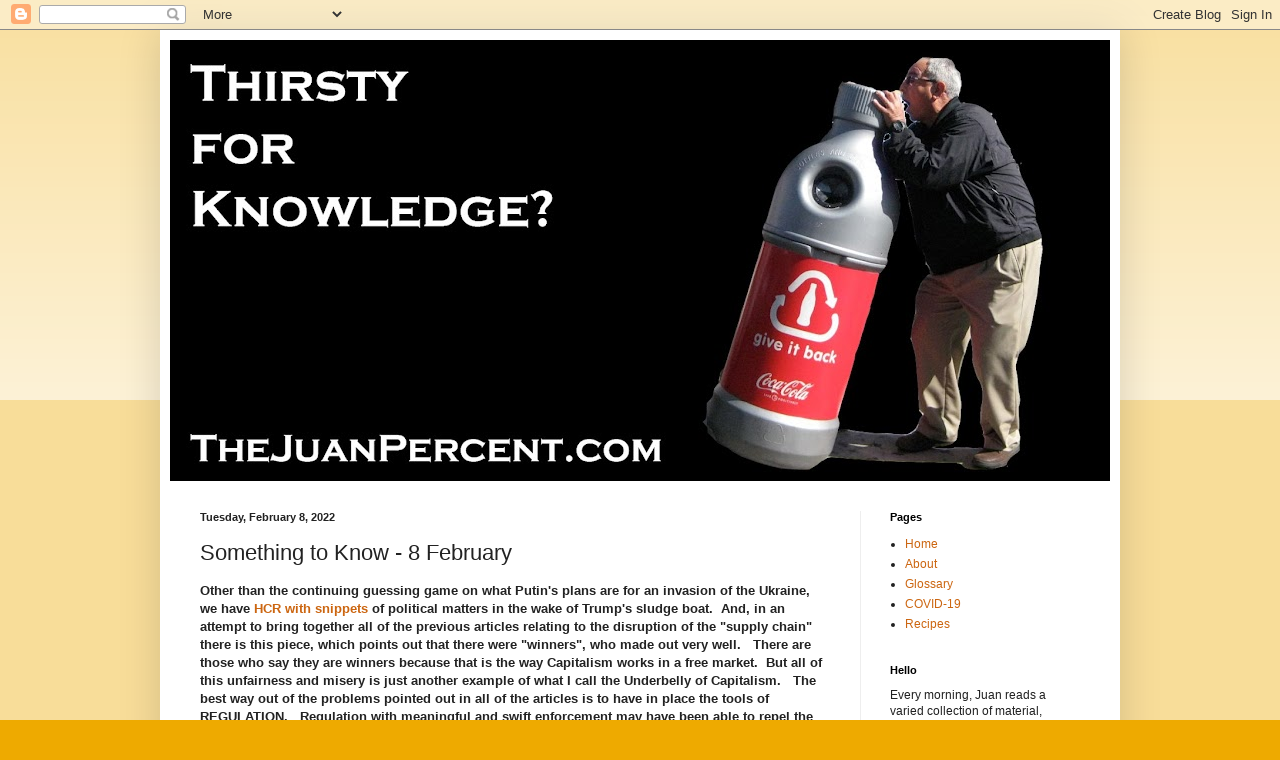

--- FILE ---
content_type: text/html; charset=UTF-8
request_url: http://www.thejuanpercent.com/2022/02/something-to-know-8-february.html
body_size: 14586
content:
<!DOCTYPE html>
<html class='v2' dir='ltr' lang='en'>
<head>
<link href='https://www.blogger.com/static/v1/widgets/335934321-css_bundle_v2.css' rel='stylesheet' type='text/css'/>
<meta content='width=1100' name='viewport'/>
<meta content='text/html; charset=UTF-8' http-equiv='Content-Type'/>
<meta content='blogger' name='generator'/>
<link href='http://www.thejuanpercent.com/favicon.ico' rel='icon' type='image/x-icon'/>
<link href='http://www.thejuanpercent.com/2022/02/something-to-know-8-february.html' rel='canonical'/>
<link rel="alternate" type="application/atom+xml" title="The Juan Percent - Atom" href="http://www.thejuanpercent.com/feeds/posts/default" />
<link rel="alternate" type="application/rss+xml" title="The Juan Percent - RSS" href="http://www.thejuanpercent.com/feeds/posts/default?alt=rss" />
<link rel="service.post" type="application/atom+xml" title="The Juan Percent - Atom" href="https://www.blogger.com/feeds/1178035685461409246/posts/default" />

<link rel="alternate" type="application/atom+xml" title="The Juan Percent - Atom" href="http://www.thejuanpercent.com/feeds/8800078607251496246/comments/default" />
<!--Can't find substitution for tag [blog.ieCssRetrofitLinks]-->
<meta content='http://www.thejuanpercent.com/2022/02/something-to-know-8-february.html' property='og:url'/>
<meta content='Something to Know - 8 February' property='og:title'/>
<meta content='Juan wants you to know things about politics, business, society, and septuagenarianism.' property='og:description'/>
<title>The Juan Percent: Something to Know - 8 February</title>
<style id='page-skin-1' type='text/css'><!--
/*
-----------------------------------------------
Blogger Template Style
Name:     Simple
Designer: Blogger
URL:      www.blogger.com
----------------------------------------------- */
/* Content
----------------------------------------------- */
body {
font: normal normal 12px Arial, Tahoma, Helvetica, FreeSans, sans-serif;
color: #222222;
background: #eeaa00 none repeat scroll top left;
padding: 0 40px 40px 40px;
}
html body .region-inner {
min-width: 0;
max-width: 100%;
width: auto;
}
h2 {
font-size: 22px;
}
a:link {
text-decoration:none;
color: #cc6611;
}
a:visited {
text-decoration:none;
color: #888888;
}
a:hover {
text-decoration:underline;
color: #ff9900;
}
.body-fauxcolumn-outer .fauxcolumn-inner {
background: transparent url(https://resources.blogblog.com/blogblog/data/1kt/simple/body_gradient_tile_light.png) repeat scroll top left;
_background-image: none;
}
.body-fauxcolumn-outer .cap-top {
position: absolute;
z-index: 1;
height: 400px;
width: 100%;
}
.body-fauxcolumn-outer .cap-top .cap-left {
width: 100%;
background: transparent url(https://resources.blogblog.com/blogblog/data/1kt/simple/gradients_light.png) repeat-x scroll top left;
_background-image: none;
}
.content-outer {
-moz-box-shadow: 0 0 40px rgba(0, 0, 0, .15);
-webkit-box-shadow: 0 0 5px rgba(0, 0, 0, .15);
-goog-ms-box-shadow: 0 0 10px #333333;
box-shadow: 0 0 40px rgba(0, 0, 0, .15);
margin-bottom: 1px;
}
.content-inner {
padding: 10px 10px;
}
.content-inner {
background-color: #ffffff;
}
/* Header
----------------------------------------------- */
.header-outer {
background: #cc6611 url(//www.blogblog.com/1kt/simple/gradients_light.png) repeat-x scroll 0 -400px;
_background-image: none;
}
.Header h1 {
font: normal normal 60px Arial, Tahoma, Helvetica, FreeSans, sans-serif;
color: #ffffff;
text-shadow: 1px 2px 3px rgba(0, 0, 0, .2);
}
.Header h1 a {
color: #ffffff;
}
.Header .description {
font-size: 140%;
color: #ffffff;
}
.header-inner .Header .titlewrapper {
padding: 22px 30px;
}
.header-inner .Header .descriptionwrapper {
padding: 0 30px;
}
/* Tabs
----------------------------------------------- */
.tabs-inner .section:first-child {
border-top: 0 solid #eeeeee;
}
.tabs-inner .section:first-child ul {
margin-top: -0;
border-top: 0 solid #eeeeee;
border-left: 0 solid #eeeeee;
border-right: 0 solid #eeeeee;
}
.tabs-inner .widget ul {
background: #f5f5f5 url(https://resources.blogblog.com/blogblog/data/1kt/simple/gradients_light.png) repeat-x scroll 0 -800px;
_background-image: none;
border-bottom: 1px solid #eeeeee;
margin-top: 0;
margin-left: -30px;
margin-right: -30px;
}
.tabs-inner .widget li a {
display: inline-block;
padding: .6em 1em;
font: normal normal 14px Arial, Tahoma, Helvetica, FreeSans, sans-serif;
color: #999999;
border-left: 1px solid #ffffff;
border-right: 1px solid #eeeeee;
}
.tabs-inner .widget li:first-child a {
border-left: none;
}
.tabs-inner .widget li.selected a, .tabs-inner .widget li a:hover {
color: #000000;
background-color: #eeeeee;
text-decoration: none;
}
/* Columns
----------------------------------------------- */
.main-outer {
border-top: 0 solid #eeeeee;
}
.fauxcolumn-left-outer .fauxcolumn-inner {
border-right: 1px solid #eeeeee;
}
.fauxcolumn-right-outer .fauxcolumn-inner {
border-left: 1px solid #eeeeee;
}
/* Headings
----------------------------------------------- */
div.widget > h2,
div.widget h2.title {
margin: 0 0 1em 0;
font: normal bold 11px Arial, Tahoma, Helvetica, FreeSans, sans-serif;
color: #000000;
}
/* Widgets
----------------------------------------------- */
.widget .zippy {
color: #999999;
text-shadow: 2px 2px 1px rgba(0, 0, 0, .1);
}
.widget .popular-posts ul {
list-style: none;
}
/* Posts
----------------------------------------------- */
h2.date-header {
font: normal bold 11px Arial, Tahoma, Helvetica, FreeSans, sans-serif;
}
.date-header span {
background-color: transparent;
color: #222222;
padding: inherit;
letter-spacing: inherit;
margin: inherit;
}
.main-inner {
padding-top: 30px;
padding-bottom: 30px;
}
.main-inner .column-center-inner {
padding: 0 15px;
}
.main-inner .column-center-inner .section {
margin: 0 15px;
}
.post {
margin: 0 0 25px 0;
}
h3.post-title, .comments h4 {
font: normal normal 22px Arial, Tahoma, Helvetica, FreeSans, sans-serif;
margin: .75em 0 0;
}
.post-body {
font-size: 110%;
line-height: 1.4;
position: relative;
}
.post-body img, .post-body .tr-caption-container, .Profile img, .Image img,
.BlogList .item-thumbnail img {
padding: 2px;
background: #ffffff;
border: 1px solid #eeeeee;
-moz-box-shadow: 1px 1px 5px rgba(0, 0, 0, .1);
-webkit-box-shadow: 1px 1px 5px rgba(0, 0, 0, .1);
box-shadow: 1px 1px 5px rgba(0, 0, 0, .1);
}
.post-body img, .post-body .tr-caption-container {
padding: 5px;
}
.post-body .tr-caption-container {
color: #222222;
}
.post-body .tr-caption-container img {
padding: 0;
background: transparent;
border: none;
-moz-box-shadow: 0 0 0 rgba(0, 0, 0, .1);
-webkit-box-shadow: 0 0 0 rgba(0, 0, 0, .1);
box-shadow: 0 0 0 rgba(0, 0, 0, .1);
}
.post-header {
margin: 0 0 1.5em;
line-height: 1.6;
font-size: 90%;
}
.post-footer {
margin: 20px -2px 0;
padding: 5px 10px;
color: #666666;
background-color: #f9f9f9;
border-bottom: 1px solid #eeeeee;
line-height: 1.6;
font-size: 90%;
}
#comments .comment-author {
padding-top: 1.5em;
border-top: 1px solid #eeeeee;
background-position: 0 1.5em;
}
#comments .comment-author:first-child {
padding-top: 0;
border-top: none;
}
.avatar-image-container {
margin: .2em 0 0;
}
#comments .avatar-image-container img {
border: 1px solid #eeeeee;
}
/* Comments
----------------------------------------------- */
.comments .comments-content .icon.blog-author {
background-repeat: no-repeat;
background-image: url([data-uri]);
}
.comments .comments-content .loadmore a {
border-top: 1px solid #999999;
border-bottom: 1px solid #999999;
}
.comments .comment-thread.inline-thread {
background-color: #f9f9f9;
}
.comments .continue {
border-top: 2px solid #999999;
}
/* Accents
---------------------------------------------- */
.section-columns td.columns-cell {
border-left: 1px solid #eeeeee;
}
.blog-pager {
background: transparent none no-repeat scroll top center;
}
.blog-pager-older-link, .home-link,
.blog-pager-newer-link {
background-color: #ffffff;
padding: 5px;
}
.footer-outer {
border-top: 0 dashed #bbbbbb;
}
/* Mobile
----------------------------------------------- */
body.mobile  {
background-size: auto;
}
.mobile .body-fauxcolumn-outer {
background: transparent none repeat scroll top left;
}
.mobile .body-fauxcolumn-outer .cap-top {
background-size: 100% auto;
}
.mobile .content-outer {
-webkit-box-shadow: 0 0 3px rgba(0, 0, 0, .15);
box-shadow: 0 0 3px rgba(0, 0, 0, .15);
}
.mobile .tabs-inner .widget ul {
margin-left: 0;
margin-right: 0;
}
.mobile .post {
margin: 0;
}
.mobile .main-inner .column-center-inner .section {
margin: 0;
}
.mobile .date-header span {
padding: 0.1em 10px;
margin: 0 -10px;
}
.mobile h3.post-title {
margin: 0;
}
.mobile .blog-pager {
background: transparent none no-repeat scroll top center;
}
.mobile .footer-outer {
border-top: none;
}
.mobile .main-inner, .mobile .footer-inner {
background-color: #ffffff;
}
.mobile-index-contents {
color: #222222;
}
.mobile-link-button {
background-color: #cc6611;
}
.mobile-link-button a:link, .mobile-link-button a:visited {
color: #ffffff;
}
.mobile .tabs-inner .section:first-child {
border-top: none;
}
.mobile .tabs-inner .PageList .widget-content {
background-color: #eeeeee;
color: #000000;
border-top: 1px solid #eeeeee;
border-bottom: 1px solid #eeeeee;
}
.mobile .tabs-inner .PageList .widget-content .pagelist-arrow {
border-left: 1px solid #eeeeee;
}

--></style>
<style id='template-skin-1' type='text/css'><!--
body {
min-width: 960px;
}
.content-outer, .content-fauxcolumn-outer, .region-inner {
min-width: 960px;
max-width: 960px;
_width: 960px;
}
.main-inner .columns {
padding-left: 0;
padding-right: 250px;
}
.main-inner .fauxcolumn-center-outer {
left: 0;
right: 250px;
/* IE6 does not respect left and right together */
_width: expression(this.parentNode.offsetWidth -
parseInt("0") -
parseInt("250px") + 'px');
}
.main-inner .fauxcolumn-left-outer {
width: 0;
}
.main-inner .fauxcolumn-right-outer {
width: 250px;
}
.main-inner .column-left-outer {
width: 0;
right: 100%;
margin-left: -0;
}
.main-inner .column-right-outer {
width: 250px;
margin-right: -250px;
}
#layout {
min-width: 0;
}
#layout .content-outer {
min-width: 0;
width: 800px;
}
#layout .region-inner {
min-width: 0;
width: auto;
}
body#layout div.add_widget {
padding: 8px;
}
body#layout div.add_widget a {
margin-left: 32px;
}
--></style>
<link href='https://www.blogger.com/dyn-css/authorization.css?targetBlogID=1178035685461409246&amp;zx=56db50c3-6a64-4b7a-b2fe-957198883db7' media='none' onload='if(media!=&#39;all&#39;)media=&#39;all&#39;' rel='stylesheet'/><noscript><link href='https://www.blogger.com/dyn-css/authorization.css?targetBlogID=1178035685461409246&amp;zx=56db50c3-6a64-4b7a-b2fe-957198883db7' rel='stylesheet'/></noscript>
<meta name='google-adsense-platform-account' content='ca-host-pub-1556223355139109'/>
<meta name='google-adsense-platform-domain' content='blogspot.com'/>

</head>
<body class='loading variant-bold'>
<div class='navbar section' id='navbar' name='Navbar'><div class='widget Navbar' data-version='1' id='Navbar1'><script type="text/javascript">
    function setAttributeOnload(object, attribute, val) {
      if(window.addEventListener) {
        window.addEventListener('load',
          function(){ object[attribute] = val; }, false);
      } else {
        window.attachEvent('onload', function(){ object[attribute] = val; });
      }
    }
  </script>
<div id="navbar-iframe-container"></div>
<script type="text/javascript" src="https://apis.google.com/js/platform.js"></script>
<script type="text/javascript">
      gapi.load("gapi.iframes:gapi.iframes.style.bubble", function() {
        if (gapi.iframes && gapi.iframes.getContext) {
          gapi.iframes.getContext().openChild({
              url: 'https://www.blogger.com/navbar/1178035685461409246?po\x3d8800078607251496246\x26origin\x3dhttp://www.thejuanpercent.com',
              where: document.getElementById("navbar-iframe-container"),
              id: "navbar-iframe"
          });
        }
      });
    </script><script type="text/javascript">
(function() {
var script = document.createElement('script');
script.type = 'text/javascript';
script.src = '//pagead2.googlesyndication.com/pagead/js/google_top_exp.js';
var head = document.getElementsByTagName('head')[0];
if (head) {
head.appendChild(script);
}})();
</script>
</div></div>
<div class='body-fauxcolumns'>
<div class='fauxcolumn-outer body-fauxcolumn-outer'>
<div class='cap-top'>
<div class='cap-left'></div>
<div class='cap-right'></div>
</div>
<div class='fauxborder-left'>
<div class='fauxborder-right'></div>
<div class='fauxcolumn-inner'>
</div>
</div>
<div class='cap-bottom'>
<div class='cap-left'></div>
<div class='cap-right'></div>
</div>
</div>
</div>
<div class='content'>
<div class='content-fauxcolumns'>
<div class='fauxcolumn-outer content-fauxcolumn-outer'>
<div class='cap-top'>
<div class='cap-left'></div>
<div class='cap-right'></div>
</div>
<div class='fauxborder-left'>
<div class='fauxborder-right'></div>
<div class='fauxcolumn-inner'>
</div>
</div>
<div class='cap-bottom'>
<div class='cap-left'></div>
<div class='cap-right'></div>
</div>
</div>
</div>
<div class='content-outer'>
<div class='content-cap-top cap-top'>
<div class='cap-left'></div>
<div class='cap-right'></div>
</div>
<div class='fauxborder-left content-fauxborder-left'>
<div class='fauxborder-right content-fauxborder-right'></div>
<div class='content-inner'>
<header>
<div class='header-outer'>
<div class='header-cap-top cap-top'>
<div class='cap-left'></div>
<div class='cap-right'></div>
</div>
<div class='fauxborder-left header-fauxborder-left'>
<div class='fauxborder-right header-fauxborder-right'></div>
<div class='region-inner header-inner'>
<div class='header section' id='header' name='Header'><div class='widget Header' data-version='1' id='Header1'>
<div id='header-inner'>
<a href='http://www.thejuanpercent.com/' style='display: block'>
<img alt='The Juan Percent' height='441px; ' id='Header1_headerimg' src='https://blogger.googleusercontent.com/img/b/R29vZ2xl/AVvXsEhnHTeWJ7iEt1DaGf-uFhbVp2eCIEkGdXcRubFxBVibI6sNtmkWeNHuohHG0XyeK2HHwL-q8CNhPYJ_1L4SVZCF3fURzVXiy_tnJg9C3WtfhpCjFSWUV-ifI2g25AiTe3ibybfr9w2-ns7x/s940/juanpercent2.jpg' style='display: block' width='940px; '/>
</a>
</div>
</div></div>
</div>
</div>
<div class='header-cap-bottom cap-bottom'>
<div class='cap-left'></div>
<div class='cap-right'></div>
</div>
</div>
</header>
<div class='tabs-outer'>
<div class='tabs-cap-top cap-top'>
<div class='cap-left'></div>
<div class='cap-right'></div>
</div>
<div class='fauxborder-left tabs-fauxborder-left'>
<div class='fauxborder-right tabs-fauxborder-right'></div>
<div class='region-inner tabs-inner'>
<div class='tabs no-items section' id='crosscol' name='Cross-Column'></div>
<div class='tabs no-items section' id='crosscol-overflow' name='Cross-Column 2'></div>
</div>
</div>
<div class='tabs-cap-bottom cap-bottom'>
<div class='cap-left'></div>
<div class='cap-right'></div>
</div>
</div>
<div class='main-outer'>
<div class='main-cap-top cap-top'>
<div class='cap-left'></div>
<div class='cap-right'></div>
</div>
<div class='fauxborder-left main-fauxborder-left'>
<div class='fauxborder-right main-fauxborder-right'></div>
<div class='region-inner main-inner'>
<div class='columns fauxcolumns'>
<div class='fauxcolumn-outer fauxcolumn-center-outer'>
<div class='cap-top'>
<div class='cap-left'></div>
<div class='cap-right'></div>
</div>
<div class='fauxborder-left'>
<div class='fauxborder-right'></div>
<div class='fauxcolumn-inner'>
</div>
</div>
<div class='cap-bottom'>
<div class='cap-left'></div>
<div class='cap-right'></div>
</div>
</div>
<div class='fauxcolumn-outer fauxcolumn-left-outer'>
<div class='cap-top'>
<div class='cap-left'></div>
<div class='cap-right'></div>
</div>
<div class='fauxborder-left'>
<div class='fauxborder-right'></div>
<div class='fauxcolumn-inner'>
</div>
</div>
<div class='cap-bottom'>
<div class='cap-left'></div>
<div class='cap-right'></div>
</div>
</div>
<div class='fauxcolumn-outer fauxcolumn-right-outer'>
<div class='cap-top'>
<div class='cap-left'></div>
<div class='cap-right'></div>
</div>
<div class='fauxborder-left'>
<div class='fauxborder-right'></div>
<div class='fauxcolumn-inner'>
</div>
</div>
<div class='cap-bottom'>
<div class='cap-left'></div>
<div class='cap-right'></div>
</div>
</div>
<!-- corrects IE6 width calculation -->
<div class='columns-inner'>
<div class='column-center-outer'>
<div class='column-center-inner'>
<div class='main section' id='main' name='Main'><div class='widget Blog' data-version='1' id='Blog1'>
<div class='blog-posts hfeed'>

          <div class="date-outer">
        
<h2 class='date-header'><span>Tuesday, February 8, 2022</span></h2>

          <div class="date-posts">
        
<div class='post-outer'>
<div class='post hentry uncustomized-post-template' itemprop='blogPost' itemscope='itemscope' itemtype='http://schema.org/BlogPosting'>
<meta content='1178035685461409246' itemprop='blogId'/>
<meta content='8800078607251496246' itemprop='postId'/>
<a name='8800078607251496246'></a>
<h3 class='post-title entry-title' itemprop='name'>
Something to Know - 8 February
</h3>
<div class='post-header'>
<div class='post-header-line-1'></div>
</div>
<div class='post-body entry-content' id='post-body-8800078607251496246' itemprop='description articleBody'>
<div dir="ltr"><div class="gmail_default" style="font-size:small"><b>Other than the continuing guessing game on what Putin&#39;s plans are for an invasion of the Ukraine, we have <a href="https://heathercoxrichardson.substack.com/p/february-7-2022" target="_blank">HCR with snippets</a> of political matters in the wake of Trump&#39;s sludge boat.&#160; And, in an attempt to bring together all of the previous&#160;articles relating to the disruption of the &quot;supply chain&quot; there is this piece, which points out that there were &quot;winners&quot;, who made out very well.&#160; &#160;There are those who say they are winners because that is the way Capitalism works in a free market.&#160; But all of this unfairness and misery is just another example of what I call the Underbelly of Capitalism.&#160; &#160;The best way out of the problems pointed out in all of the articles is to have in place the tools of REGULATION.&#160; &#160;Regulation with meaningful and swift enforcement may have been able to repel the damage we have experienced.&#160; &#160;It may be too late now, but if we survive the economic damage that this Covid pandemic has created, we could perhaps learn from our mistakes.....but then, again, we blindly and stupidly don&#39;t:</b></div><div class="gmail_default" style="font-size:small"><br></div><div class="gmail_default" style="font-size:small"><br></div><div class="gmail_default" style="font-size:small"><table cellpadding="0" cellspacing="0" border="0" width="650" style="color:rgb(0,0,0);font-family:Roboto,RobotoDraft,Helvetica,Arial,sans-serif;font-size:14px;border-collapse:collapse;min-width:100%"><tbody><tr><td id="m_6048518127982722553gmail-m_2195757520233394107layout-row-margin28695" valign="top" style="padding:10px 0px"><table width="100%" border="0" cellpadding="0" cellspacing="0" style="min-width:100%;border-collapse:initial"><tbody><tr id="m_6048518127982722553gmail-m_2195757520233394107layout-row28695" style="margin:0px;padding:0px"><td id="m_6048518127982722553gmail-m_2195757520233394107layout-row-padding28695" valign="top" style="padding:5px 0px"><table width="100%" border="0" cellpadding="0" cellspacing="0" style="border-collapse:collapse;min-width:100%"><tbody><tr><td id="m_6048518127982722553gmail-m_2195757520233394107text_div28448" valign="top" align="left" width="650" style="font-family:arial;outline:none;padding:0px;color:inherit;font-size:12px;font-weight:inherit;line-height:1.5;text-decoration:inherit"><div style="margin:0px;outline:none;padding:0px;color:inherit;font-size:14px;font-weight:inherit;line-height:1.5;text-decoration:inherit"><div style="margin:0px;outline:none;padding:0px;color:inherit;font-size:inherit;font-weight:inherit;line-height:inherit;text-decoration:inherit"><strong style="margin:0px;outline:none;padding:0px;font-family:&quot;Arial Black&quot;,Arial-BoldMT,&quot;Arial Bold&quot;,Arial,sans-serif">FEBRUARY 7, 2022</strong></div></div></td></tr></tbody></table></td></tr></tbody></table></td></tr><tr><td id="m_6048518127982722553gmail-m_2195757520233394107layout-row-margin28698" valign="top" style="padding:5px 0px"><table width="100%" border="0" cellpadding="0" cellspacing="0" style="min-width:100%;border-collapse:initial"><tbody><tr id="m_6048518127982722553gmail-m_2195757520233394107layout-row28698" style="margin:0px;padding:0px"><td id="m_6048518127982722553gmail-m_2195757520233394107layout-row-padding28698" valign="top" style="padding:5px 0px"><table width="100%" border="0" cellpadding="0" cellspacing="0" style="border-collapse:collapse;min-width:100%"><tbody><tr><td id="m_6048518127982722553gmail-m_2195757520233394107text_div28451" valign="top" align="left" width="650" style="font-family:arial;outline:none;padding:0px;color:inherit;font-size:12px;font-weight:inherit;line-height:1.5;text-decoration:inherit"><div style="margin:0px;outline:none;padding:0px;color:inherit;font-size:26px;font-weight:inherit;line-height:1.5;text-decoration:inherit"><div style="margin:0px;outline:none;padding:0px;color:inherit;font-size:inherit;font-weight:inherit;line-height:inherit;text-decoration:inherit"><div style="margin:0px;outline:none;padding:0px;color:inherit;font-size:inherit;font-weight:inherit;line-height:inherit;text-decoration:inherit"><span style="color:rgb(241,90,34);font-size:inherit;font-weight:bold;line-height:inherit;text-decoration:inherit;font-family:&quot;Arial Black&quot;,Arial-BoldMT,&quot;Arial Bold&quot;,Arial,sans-serif">Kuttner on TAP</span></div></div></div></td></tr></tbody></table></td></tr></tbody></table></td></tr><tr><td id="m_6048518127982722553gmail-m_2195757520233394107layout-row-margin28700" valign="top" style="padding:5px 0px"><table width="100%" border="0" cellpadding="0" cellspacing="0" style="min-width:100%;border-collapse:initial"><tbody><tr id="m_6048518127982722553gmail-m_2195757520233394107layout-row28700" style="margin:0px;padding:0px"><td id="m_6048518127982722553gmail-m_2195757520233394107layout-row-padding28700" valign="top" style="padding:5px 0px"><table width="100%" border="0" cellpadding="0" cellspacing="0" style="border-collapse:collapse;min-width:100%"><tbody><tr><td id="m_6048518127982722553gmail-m_2195757520233394107text_div28453" valign="top" align="left" width="650" style="font-family:arial;outline:none;padding:0px;color:inherit;font-size:12px;font-weight:inherit;line-height:1.5;text-decoration:inherit"><div style="margin:0px;outline:none;padding:0px;font-size:18px;font-weight:inherit;line-height:1.5;text-decoration:inherit"><div style="margin:0px;outline:none;padding:0px;font-size:inherit;font-weight:inherit;line-height:inherit;text-decoration:inherit"><span style="font-size:inherit;font-weight:inherit;line-height:inherit;text-decoration:inherit;font-family:&quot;Arial Black&quot;,Arial-BoldMT,&quot;Arial Bold&quot;,Arial,sans-serif"><b style="margin:0px;outline:none;padding:0px"><span style="color:inherit;font-weight:inherit;line-height:inherit;text-decoration:inherit"></span></b><b style="margin:0px;outline:none;padding:0px"><span style="font-size:inherit;font-weight:inherit;line-height:inherit;text-decoration:inherit"></span></b><span style="color:inherit;font-size:inherit;font-weight:bold;line-height:inherit;text-decoration:inherit"></span><b style="margin:0px;outline:none;padding:0px"><span style="color:inherit;font-weight:inherit;line-height:inherit;text-decoration:inherit"><b style="margin:0px;outline:none;padding:0px"><span style="color:inherit;font-weight:inherit;line-height:inherit;text-decoration:inherit"></span></b></span></b><span style="color:inherit;font-size:20px;font-weight:bold;line-height:inherit;text-decoration:inherit"><b style="margin:0px;outline:none;padding:0px"><span style="margin:0px;outline:none;padding:0px;font-weight:normal"><span style="font-size:inherit;line-height:inherit;text-decoration:inherit"><b style="margin:0px;outline:none;padding:0px"><span style="color:inherit;font-size:inherit;font-weight:inherit;line-height:inherit;text-decoration:inherit"></span></b></span></span></b></span><b style="margin:0px;outline:none;padding:0px;font-size:20px"><span style="color:inherit;font-size:inherit;font-weight:inherit;line-height:inherit;text-decoration:inherit"><b style="margin:0px;outline:none;padding:0px"><span style="color:inherit;font-size:inherit;font-weight:inherit;line-height:inherit;text-decoration:inherit"><b style="margin:0px;outline:none;padding:0px"><span style="color:inherit;font-size:inherit;font-weight:inherit;line-height:inherit;text-decoration:inherit"></span></b></span></b></span></b><b style="margin:0px;outline:none;padding:0px"><span style="color:inherit;font-weight:inherit;line-height:inherit;text-decoration:inherit"><b style="margin:0px;outline:none;padding:0px"><span style="color:inherit;font-weight:inherit;line-height:inherit;text-decoration:inherit"></span></b></span></b><b style="margin:0px;outline:none;padding:0px"><span style="color:inherit;font-weight:inherit;line-height:inherit;text-decoration:inherit"></span></b><b style="margin:0px;outline:none;padding:0px"><span style="color:inherit;font-size:inherit;font-weight:inherit;line-height:inherit;text-decoration:inherit"><b style="margin:0px;outline:none;padding:0px"><span style="color:inherit;font-size:inherit;font-weight:inherit;line-height:inherit;text-decoration:inherit"><b style="margin:0px;outline:none;padding:0px"><span style="font-weight:inherit;line-height:inherit;text-decoration:inherit"><b style="margin:0px;outline:none;padding:0px"><span style="color:inherit;font-weight:inherit;line-height:inherit;text-decoration:inherit"><b style="margin:0px;outline:none;padding:0px"><span style="color:inherit;font-weight:inherit;line-height:inherit;text-decoration:inherit"><b style="margin:0px;outline:none;padding:0px"><span style="color:inherit;font-size:inherit;font-weight:inherit;line-height:inherit;text-decoration:inherit"><b style="margin:0px;outline:none;padding:0px"><span style="color:inherit;font-size:inherit;font-weight:inherit;line-height:inherit;text-decoration:inherit"><b style="margin:0px;outline:none;padding:0px"><span style="color:inherit;font-weight:inherit;line-height:inherit;text-decoration:inherit"><b style="margin:0px;outline:none;padding:0px"><span style="color:inherit;font-size:inherit;font-weight:inherit;line-height:inherit;text-decoration:inherit"><b style="margin:0px;outline:none;padding:0px"><span style="color:inherit;font-size:inherit;font-weight:inherit;line-height:inherit;text-decoration:inherit"><b style="margin:0px;outline:none;padding:0px"><span style="color:inherit;font-weight:inherit;line-height:inherit;text-decoration:inherit"></span></b></span></b></span></b></span></b></span></b></span></b></span></b></span></b></span></b></span></b></span></b><b style="margin:0px;outline:none;padding:0px"><span style="color:inherit;font-weight:inherit;line-height:inherit;text-decoration:inherit"><b style="margin:0px;outline:none;padding:0px"><span style="color:inherit;font-weight:inherit;line-height:inherit;text-decoration:inherit"><b style="margin:0px;outline:none;padding:0px"><span style="color:inherit;font-weight:inherit;line-height:inherit;text-decoration:inherit"><b style="margin:0px;outline:none;padding:0px"><span style="color:inherit;font-weight:inherit;line-height:inherit;text-decoration:inherit"><b style="margin:0px;outline:none;padding:0px"><span style="color:inherit;font-size:inherit;font-weight:inherit;line-height:inherit;text-decoration:inherit"><b style="margin:0px;outline:none;padding:0px"><span style="color:inherit;font-weight:inherit;line-height:inherit;text-decoration:inherit"><b style="margin:0px;outline:none;padding:0px"><span style="color:inherit;font-weight:inherit;line-height:inherit;text-decoration:inherit"><b style="margin:0px;outline:none;padding:0px"><span style="color:inherit;font-weight:inherit;line-height:inherit;text-decoration:inherit"><b style="margin:0px;outline:none;padding:0px"><span style="color:inherit;font-weight:inherit;line-height:inherit;text-decoration:inherit"><b style="margin:0px;outline:none;padding:0px"><span style="color:inherit;font-weight:inherit;line-height:inherit;text-decoration:inherit"><b style="margin:0px;outline:none;padding:0px"><span style="color:inherit;font-size:inherit;font-weight:inherit;line-height:inherit;text-decoration:inherit"><b style="margin:0px;outline:none;padding:0px"><span style="color:inherit;font-size:inherit;font-weight:inherit;line-height:inherit;text-decoration:inherit"><b style="margin:0px;outline:none;padding:0px"><span style="color:inherit;font-size:inherit;font-weight:inherit;line-height:inherit;text-decoration:inherit"></span></b></span></b></span></b></span></b></span></b></span></b></span></b></span></b></span></b></span></b></span></b></span></b></span></b><b style="margin:0px;outline:none;padding:0px"><span style="color:inherit;font-size:inherit;font-weight:inherit;line-height:inherit;text-decoration:inherit"><b style="margin:0px;outline:none;padding:0px"><span style="color:inherit;font-size:inherit;font-weight:inherit;line-height:inherit;text-decoration:inherit"><b style="margin:0px;outline:none;padding:0px"><span style="color:inherit;font-size:inherit;font-weight:inherit;line-height:inherit;text-decoration:inherit"><b style="margin:0px;outline:none;padding:0px"><span style="color:inherit;font-size:inherit;font-weight:inherit;line-height:inherit;text-decoration:inherit"><b style="margin:0px;outline:none;padding:0px"><span style="color:inherit;font-size:inherit;font-weight:inherit;line-height:inherit;text-decoration:inherit"><b style="margin:0px;outline:none;padding:0px"><span style="color:inherit;font-size:inherit;font-weight:inherit;line-height:inherit;text-decoration:inherit"><b style="margin:0px;outline:none;padding:0px"><span style="color:inherit;font-size:inherit;font-weight:inherit;line-height:inherit;text-decoration:inherit"><b style="margin:0px;outline:none;padding:0px"><span style="margin:0px;outline:none;padding:0px;font-weight:normal"><span style="line-height:inherit;text-decoration:inherit"><b style="margin:0px;outline:none;padding:0px"><span style="color:inherit;font-size:inherit;font-weight:inherit;line-height:inherit;text-decoration:inherit"><b style="margin:0px;outline:none;padding:0px"><span style="color:inherit;font-size:inherit;font-weight:inherit;line-height:inherit;text-decoration:inherit"><b style="margin:0px;outline:none;padding:0px"><span style="color:inherit;font-size:inherit;font-weight:inherit;line-height:inherit;text-decoration:inherit"><b style="margin:0px;outline:none;padding:0px"><span style="color:inherit;font-size:inherit;font-weight:inherit;line-height:inherit;text-decoration:inherit"><b style="margin:0px;outline:none;padding:0px"><span style="color:inherit;font-size:inherit;font-weight:inherit;line-height:inherit;text-decoration:inherit"><b style="margin:0px;outline:none;padding:0px"><span style="color:inherit;font-size:inherit;font-weight:inherit;line-height:inherit;text-decoration:inherit"><b style="margin:0px;outline:none;padding:0px"><span style="color:inherit;font-size:inherit;font-weight:inherit;line-height:inherit;text-decoration:inherit"><b style="margin:0px;outline:none;padding:0px"><span style="color:inherit;font-size:inherit;font-weight:inherit;line-height:inherit;text-decoration:inherit"><b style="margin:0px;outline:none;padding:0px"><span style="color:inherit;font-size:inherit;font-weight:inherit;line-height:inherit;text-decoration:inherit"><b style="margin:0px;outline:none;padding:0px"><span style="color:inherit;font-size:inherit;font-weight:inherit;line-height:inherit;text-decoration:inherit"><b style="margin:0px;outline:none;padding:0px"><span style="color:inherit;font-size:inherit;font-weight:inherit;line-height:inherit;text-decoration:inherit"><b style="margin:0px;outline:none;padding:0px"><span style="color:inherit;font-size:inherit;font-weight:inherit;line-height:inherit;text-decoration:inherit"><b style="margin:0px;outline:none;padding:0px"><span style="color:inherit;font-size:inherit;font-weight:inherit;line-height:inherit;text-decoration:inherit"><b style="margin:0px;outline:none;padding:0px"><span style="color:inherit;font-weight:inherit;line-height:inherit;text-decoration:inherit"><b style="margin:0px;outline:none;padding:0px"><span style="color:inherit;font-size:inherit;font-weight:inherit;line-height:inherit;text-decoration:inherit"><b style="margin:0px;outline:none;padding:0px"><span style="color:inherit;font-size:inherit;font-weight:inherit;line-height:inherit;text-decoration:inherit"><b style="margin:0px;outline:none;padding:0px"><span style="color:inherit;font-size:inherit;font-weight:inherit;line-height:inherit;text-decoration:inherit"><b style="margin:0px;outline:none;padding:0px"><span style="color:inherit;font-size:inherit;font-weight:inherit;line-height:inherit;text-decoration:inherit"><b style="margin:0px;outline:none;padding:0px"><span style="color:inherit;font-weight:inherit;line-height:inherit;text-decoration:inherit"><b style="margin:0px;outline:none;padding:0px"><span style="color:inherit;font-size:inherit;font-weight:inherit;line-height:inherit;text-decoration:inherit"><b style="margin:0px;outline:none;padding:0px"><span style="color:inherit;font-size:inherit;font-weight:inherit;line-height:inherit;text-decoration:inherit"><b style="margin:0px;outline:none;padding:0px"><span style="color:inherit;font-size:inherit;font-weight:inherit;line-height:inherit;text-decoration:inherit"><b style="margin:0px;outline:none;padding:0px"><span style="color:inherit;font-size:inherit;font-weight:inherit;line-height:inherit;text-decoration:inherit"><b style="margin:0px;outline:none;padding:0px"><span style="color:inherit;font-size:inherit;font-weight:inherit;line-height:inherit;text-decoration:inherit"><b style="margin:0px;outline:none;padding:0px"><span style="color:inherit;font-size:inherit;font-weight:inherit;line-height:inherit;text-decoration:inherit"><b style="margin:0px;outline:none;padding:0px"><span style="color:inherit;font-size:inherit;font-weight:inherit;line-height:inherit;text-decoration:inherit"><b style="margin:0px;outline:none;padding:0px"><span style="color:inherit;font-size:inherit;font-weight:inherit;line-height:inherit;text-decoration:inherit"><b style="margin:0px;outline:none;padding:0px"><span style="color:inherit;font-size:inherit;font-weight:inherit;line-height:inherit;text-decoration:inherit"><b style="margin:0px;outline:none;padding:0px"><span style="color:inherit;font-size:inherit;font-weight:inherit;line-height:inherit;text-decoration:inherit"><b style="margin:0px;outline:none;padding:0px"><span style="color:inherit;font-size:inherit;font-weight:inherit;line-height:inherit;text-decoration:inherit"><b style="margin:0px;outline:none;padding:0px"><span style="color:inherit;font-size:inherit;font-weight:inherit;line-height:inherit;text-decoration:inherit"><b style="margin:0px;outline:none;padding:0px"><span style="color:inherit;font-size:inherit;font-weight:inherit;line-height:inherit;text-decoration:inherit"><b style="margin:0px;outline:none;padding:0px"><span style="color:inherit;font-size:inherit;font-weight:inherit;line-height:inherit;text-decoration:inherit"><b style="margin:0px;outline:none;padding:0px"><b style="margin:0px;outline:none;padding:0px"><span style="color:inherit;font-size:inherit;font-weight:inherit;line-height:inherit;text-decoration:inherit"><b style="margin:0px;outline:none;padding:0px"><span style="color:inherit;font-size:inherit;font-weight:inherit;line-height:inherit;text-decoration:inherit"><b style="margin:0px;outline:none;padding:0px"><span style="color:inherit;font-size:inherit;font-weight:inherit;line-height:inherit;text-decoration:inherit"><b style="margin:0px;outline:none;padding:0px"><span style="color:inherit;font-size:inherit;font-weight:inherit;line-height:inherit;text-decoration:inherit"><b style="margin:0px;outline:none;padding:0px"><span style="color:inherit;font-size:inherit;font-weight:inherit;line-height:inherit;text-decoration:inherit"><b style="margin:0px;outline:none;padding:0px"><span style="color:inherit;font-size:inherit;font-weight:inherit;line-height:inherit;text-decoration:inherit"><b style="margin:0px;outline:none;padding:0px"><span style="color:inherit;font-size:inherit;font-weight:inherit;line-height:inherit;text-decoration:inherit"><b style="margin:0px;outline:none;padding:0px"><span style="color:inherit;font-size:inherit;font-weight:inherit;line-height:inherit;text-decoration:inherit"><b style="margin:0px;outline:none;padding:0px"><span style="color:inherit;font-size:inherit;font-weight:inherit;line-height:inherit;text-decoration:inherit"></span></b></span></b></span></b></span></b></span></b></span></b></span></b></span></b></span></b></b></span></b></span></b></span></b></span></b></span></b></span></b></span></b></span></b></span></b></span></b></span></b></span></b></span></b></span></b></span></b></span></b></span></b></span></b></span></b></span></b></span></b></span></b></span></b></span></b></span></b></span></b></span></b></span></b></span></b></span></b></span></b></span></b></span></b></span></span></b></span></b></span></b></span></b></span></b></span></b></span></b></span></b></span><span style="color:inherit;font-size:inherit;font-weight:inherit;line-height:inherit;text-decoration:inherit;font-family:&quot;Arial Black&quot;,Arial-BoldMT,&quot;Arial Bold&quot;,Arial,sans-serif"><span style="margin:0px;outline:none;padding:0px"><span style="margin:0px;outline:none;padding:0px"><span style="line-height:inherit;text-decoration:inherit"><b style="margin:0px;outline:none;padding:0px"><span style="color:inherit;font-weight:inherit;line-height:inherit;text-decoration:inherit"><b style="margin:0px;outline:none;padding:0px"><span style="color:inherit;font-size:inherit;font-weight:inherit;line-height:inherit;text-decoration:inherit"><b style="margin:0px;outline:none;padding:0px"><span style="color:inherit;font-size:inherit;font-weight:inherit;line-height:inherit;text-decoration:inherit"><b style="margin:0px;outline:none;padding:0px"><span style="color:inherit;font-size:inherit;font-weight:inherit;line-height:inherit;text-decoration:inherit"><b style="margin:0px;outline:none;padding:0px"><span style="color:inherit;font-size:inherit;font-weight:inherit;line-height:inherit;text-decoration:inherit"><b style="margin:0px;outline:none;padding:0px"><span style="color:inherit;font-size:inherit;font-weight:inherit;line-height:inherit;text-decoration:inherit"><b style="margin:0px;outline:none;padding:0px"><span style="color:inherit;font-size:inherit;font-weight:inherit;line-height:inherit;text-decoration:inherit"><b style="margin:0px;outline:none;padding:0px"><span style="color:inherit;font-size:inherit;font-weight:inherit;line-height:inherit;text-decoration:inherit"><b style="margin:0px;outline:none;padding:0px"></b></span></b></span></b></span></b></span></b></span></b></span></b></span></b></span></b></span></span></span></span><div style="margin:0px;outline:none;padding:0px;font-size:22px;line-height:inherit;font-family:&quot;Arial Black&quot;,Arial-BoldMT,&quot;Arial Bold&quot;,Arial,sans-serif;text-align:justify"><b style="margin:0px;outline:none;padding:0px"><span style="color:inherit;font-size:inherit;font-weight:inherit;line-height:inherit;text-decoration:inherit"><b style="margin:0px;outline:none;padding:0px"><span style="color:inherit;font-weight:inherit;line-height:inherit;text-decoration:inherit"><b style="margin:0px;outline:none;padding:0px"><span style="color:inherit;font-weight:inherit;line-height:inherit;text-decoration:inherit"><b style="margin:0px;outline:none;padding:0px"><span style="color:inherit;font-size:inherit;font-weight:inherit;line-height:inherit;text-decoration:inherit"><b style="margin:0px;outline:none;padding:0px"><span style="color:inherit;font-size:inherit;font-weight:inherit;line-height:inherit;text-decoration:inherit"><b style="margin:0px;outline:none;padding:0px"><span style="color:inherit;font-size:inherit;font-weight:inherit;line-height:inherit;text-decoration:inherit">Inflation and Price-Gouging</span></b></span></b></span></b></span></b></span></b></span></b><br></div></div></div></td></tr></tbody></table></td></tr></tbody></table></td></tr><tr><td id="m_6048518127982722553gmail-m_2195757520233394107layout-row-margin28707" valign="top" style="padding:5px 0px 10px"><table width="100%" border="0" cellpadding="0" cellspacing="0" style="min-width:100%;border-collapse:initial"><tbody><tr id="m_6048518127982722553gmail-m_2195757520233394107layout-row28707" style="margin:0px;padding:0px"><td id="m_6048518127982722553gmail-m_2195757520233394107layout-row-padding28707" valign="top" style="padding:5px 0px"><table width="100%" border="0" cellpadding="0" cellspacing="0" style="border-collapse:collapse;min-width:100%"><tbody><tr><td id="m_6048518127982722553gmail-m_2195757520233394107text_div28460" valign="top" align="left" width="650" style="font-family:arial;outline:none;padding:0px;color:inherit;font-size:12px;font-weight:inherit;line-height:1.5;text-decoration:inherit"><div style="margin:0px;outline:none;padding:0px;font-size:18px;font-weight:inherit;line-height:1.5;text-decoration:inherit"><div style="margin:0px;outline:none;padding:0px;font-size:inherit;font-weight:inherit;line-height:inherit;text-decoration:inherit"><span style="font-size:inherit;font-weight:inherit;line-height:inherit;text-decoration:inherit;font-family:&quot;Arial Black&quot;,Arial-BoldMT,&quot;Arial Bold&quot;,Arial,sans-serif"><b style="margin:0px;outline:none;padding:0px"><span style="color:inherit;font-weight:inherit;line-height:inherit;text-decoration:inherit"></span></b><b style="margin:0px;outline:none;padding:0px"><span style="font-size:inherit;font-weight:inherit;line-height:inherit;text-decoration:inherit"></span></b><span style="color:inherit;font-size:inherit;font-weight:bold;line-height:inherit;text-decoration:inherit"></span><b style="margin:0px;outline:none;padding:0px"><span style="color:inherit;font-weight:inherit;line-height:inherit;text-decoration:inherit"><b style="margin:0px;outline:none;padding:0px"><span style="color:inherit;font-weight:inherit;line-height:inherit;text-decoration:inherit"></span></b></span></b><span style="color:inherit;font-size:20px;font-weight:bold;line-height:inherit;text-decoration:inherit"><b style="margin:0px;outline:none;padding:0px"><span style="margin:0px;outline:none;padding:0px;font-weight:normal"><span style="font-size:inherit;line-height:inherit;text-decoration:inherit"><b style="margin:0px;outline:none;padding:0px"><span style="color:inherit;font-size:inherit;font-weight:inherit;line-height:inherit;text-decoration:inherit"></span></b></span></span></b></span><b style="margin:0px;outline:none;padding:0px;font-size:20px"><span style="color:inherit;font-size:inherit;font-weight:inherit;line-height:inherit;text-decoration:inherit"><b style="margin:0px;outline:none;padding:0px"><span style="color:inherit;font-size:inherit;font-weight:inherit;line-height:inherit;text-decoration:inherit"><b style="margin:0px;outline:none;padding:0px"><span style="color:inherit;font-size:inherit;font-weight:inherit;line-height:inherit;text-decoration:inherit"></span></b></span></b></span></b><b style="margin:0px;outline:none;padding:0px"><span style="color:inherit;font-weight:inherit;line-height:inherit;text-decoration:inherit"><b style="margin:0px;outline:none;padding:0px"><span style="color:inherit;font-weight:inherit;line-height:inherit;text-decoration:inherit"></span></b></span></b><b style="margin:0px;outline:none;padding:0px"><span style="color:inherit;font-weight:inherit;line-height:inherit;text-decoration:inherit"></span></b><b style="margin:0px;outline:none;padding:0px"><span style="color:inherit;font-size:inherit;font-weight:inherit;line-height:inherit;text-decoration:inherit"><b style="margin:0px;outline:none;padding:0px"><span style="color:inherit;font-size:inherit;font-weight:inherit;line-height:inherit;text-decoration:inherit"><b style="margin:0px;outline:none;padding:0px"><span style="font-weight:inherit;line-height:inherit;text-decoration:inherit"><b style="margin:0px;outline:none;padding:0px"><span style="color:inherit;font-weight:inherit;line-height:inherit;text-decoration:inherit"><b style="margin:0px;outline:none;padding:0px"><span style="color:inherit;font-weight:inherit;line-height:inherit;text-decoration:inherit"><b style="margin:0px;outline:none;padding:0px"><span style="color:inherit;font-size:inherit;font-weight:inherit;line-height:inherit;text-decoration:inherit"><b style="margin:0px;outline:none;padding:0px"><span style="color:inherit;font-size:inherit;font-weight:inherit;line-height:inherit;text-decoration:inherit"><b style="margin:0px;outline:none;padding:0px"><span style="color:inherit;font-weight:inherit;line-height:inherit;text-decoration:inherit"><b style="margin:0px;outline:none;padding:0px"><span style="color:inherit;font-size:inherit;font-weight:inherit;line-height:inherit;text-decoration:inherit"><b style="margin:0px;outline:none;padding:0px"><span style="color:inherit;font-size:inherit;font-weight:inherit;line-height:inherit;text-decoration:inherit"><b style="margin:0px;outline:none;padding:0px"><span style="color:inherit;font-weight:inherit;line-height:inherit;text-decoration:inherit"></span></b></span></b></span></b></span></b></span></b></span></b></span></b></span></b></span></b></span></b></span></b><b style="margin:0px;outline:none;padding:0px"><span style="color:inherit;font-weight:inherit;line-height:inherit;text-decoration:inherit"><b style="margin:0px;outline:none;padding:0px"><span style="color:inherit;font-weight:inherit;line-height:inherit;text-decoration:inherit"><b style="margin:0px;outline:none;padding:0px"><span style="color:inherit;font-weight:inherit;line-height:inherit;text-decoration:inherit"><b style="margin:0px;outline:none;padding:0px"><span style="color:inherit;font-weight:inherit;line-height:inherit;text-decoration:inherit"><b style="margin:0px;outline:none;padding:0px"><span style="color:inherit;font-size:inherit;font-weight:inherit;line-height:inherit;text-decoration:inherit"><b style="margin:0px;outline:none;padding:0px"><span style="color:inherit;font-weight:inherit;line-height:inherit;text-decoration:inherit"><b style="margin:0px;outline:none;padding:0px"><span style="color:inherit;font-weight:inherit;line-height:inherit;text-decoration:inherit"><b style="margin:0px;outline:none;padding:0px"><span style="color:inherit;font-weight:inherit;line-height:inherit;text-decoration:inherit"><b style="margin:0px;outline:none;padding:0px"><span style="color:inherit;font-weight:inherit;line-height:inherit;text-decoration:inherit"><b style="margin:0px;outline:none;padding:0px"><span style="color:inherit;font-weight:inherit;line-height:inherit;text-decoration:inherit"><b style="margin:0px;outline:none;padding:0px"><span style="color:inherit;font-size:inherit;font-weight:inherit;line-height:inherit;text-decoration:inherit"><b style="margin:0px;outline:none;padding:0px"><span style="color:inherit;font-size:inherit;font-weight:inherit;line-height:inherit;text-decoration:inherit"><b style="margin:0px;outline:none;padding:0px"><span style="color:inherit;font-size:inherit;font-weight:inherit;line-height:inherit;text-decoration:inherit"></span></b></span></b></span></b></span></b></span></b></span></b></span></b></span></b></span></b></span></b></span></b></span></b></span></b><b style="margin:0px;outline:none;padding:0px"><span style="color:inherit;font-size:inherit;font-weight:inherit;line-height:inherit;text-decoration:inherit"><b style="margin:0px;outline:none;padding:0px"><span style="color:inherit;font-size:inherit;font-weight:inherit;line-height:inherit;text-decoration:inherit"><b style="margin:0px;outline:none;padding:0px"><span style="color:inherit;font-size:inherit;font-weight:inherit;line-height:inherit;text-decoration:inherit"><b style="margin:0px;outline:none;padding:0px"><span style="color:inherit;font-size:inherit;font-weight:inherit;line-height:inherit;text-decoration:inherit"><b style="margin:0px;outline:none;padding:0px"><span style="color:inherit;font-size:inherit;font-weight:inherit;line-height:inherit;text-decoration:inherit"><b style="margin:0px;outline:none;padding:0px"><span style="color:inherit;font-size:inherit;font-weight:inherit;line-height:inherit;text-decoration:inherit"><b style="margin:0px;outline:none;padding:0px"><span style="color:inherit;font-size:inherit;font-weight:inherit;line-height:inherit;text-decoration:inherit"><b style="margin:0px;outline:none;padding:0px"><span style="margin:0px;outline:none;padding:0px;font-weight:normal"><span style="line-height:inherit;text-decoration:inherit"><b style="margin:0px;outline:none;padding:0px"><span style="color:inherit;font-size:inherit;font-weight:inherit;line-height:inherit;text-decoration:inherit"><b style="margin:0px;outline:none;padding:0px"><span style="color:inherit;font-size:inherit;font-weight:inherit;line-height:inherit;text-decoration:inherit"><b style="margin:0px;outline:none;padding:0px"><span style="color:inherit;font-size:inherit;font-weight:inherit;line-height:inherit;text-decoration:inherit"><b style="margin:0px;outline:none;padding:0px"><span style="color:inherit;font-size:inherit;font-weight:inherit;line-height:inherit;text-decoration:inherit"><b style="margin:0px;outline:none;padding:0px"><span style="color:inherit;font-size:inherit;font-weight:inherit;line-height:inherit;text-decoration:inherit"><b style="margin:0px;outline:none;padding:0px"><span style="color:inherit;font-size:inherit;font-weight:inherit;line-height:inherit;text-decoration:inherit"><b style="margin:0px;outline:none;padding:0px"><span style="color:inherit;font-size:inherit;font-weight:inherit;line-height:inherit;text-decoration:inherit"><b style="margin:0px;outline:none;padding:0px"><span style="color:inherit;font-size:inherit;font-weight:inherit;line-height:inherit;text-decoration:inherit"><b style="margin:0px;outline:none;padding:0px"><span style="color:inherit;font-size:inherit;font-weight:inherit;line-height:inherit;text-decoration:inherit"><b style="margin:0px;outline:none;padding:0px"><span style="color:inherit;font-size:inherit;font-weight:inherit;line-height:inherit;text-decoration:inherit"><b style="margin:0px;outline:none;padding:0px"><span style="color:inherit;font-size:inherit;font-weight:inherit;line-height:inherit;text-decoration:inherit"><b style="margin:0px;outline:none;padding:0px"><span style="color:inherit;font-size:inherit;font-weight:inherit;line-height:inherit;text-decoration:inherit"><b style="margin:0px;outline:none;padding:0px"><span style="color:inherit;font-size:inherit;font-weight:inherit;line-height:inherit;text-decoration:inherit"><b style="margin:0px;outline:none;padding:0px"><span style="color:inherit;font-weight:inherit;line-height:inherit;text-decoration:inherit"><b style="margin:0px;outline:none;padding:0px"><span style="color:inherit;font-size:inherit;font-weight:inherit;line-height:inherit;text-decoration:inherit"><b style="margin:0px;outline:none;padding:0px"><span style="color:inherit;font-size:inherit;font-weight:inherit;line-height:inherit;text-decoration:inherit"><b style="margin:0px;outline:none;padding:0px"><span style="color:inherit;font-size:inherit;font-weight:inherit;line-height:inherit;text-decoration:inherit"><b style="margin:0px;outline:none;padding:0px"><span style="color:inherit;font-size:inherit;font-weight:inherit;line-height:inherit;text-decoration:inherit"><b style="margin:0px;outline:none;padding:0px"><span style="color:inherit;font-weight:inherit;line-height:inherit;text-decoration:inherit"><b style="margin:0px;outline:none;padding:0px"><span style="color:inherit;font-size:inherit;font-weight:inherit;line-height:inherit;text-decoration:inherit"><b style="margin:0px;outline:none;padding:0px"><span style="color:inherit;font-size:inherit;font-weight:inherit;line-height:inherit;text-decoration:inherit"><b style="margin:0px;outline:none;padding:0px"><span style="color:inherit;font-size:inherit;font-weight:inherit;line-height:inherit;text-decoration:inherit"><b style="margin:0px;outline:none;padding:0px"><span style="color:inherit;font-size:inherit;font-weight:inherit;line-height:inherit;text-decoration:inherit"><b style="margin:0px;outline:none;padding:0px"><span style="color:inherit;font-size:inherit;font-weight:inherit;line-height:inherit;text-decoration:inherit"><b style="margin:0px;outline:none;padding:0px"><span style="color:inherit;font-size:inherit;font-weight:inherit;line-height:inherit;text-decoration:inherit"><b style="margin:0px;outline:none;padding:0px"><span style="color:inherit;font-size:inherit;font-weight:inherit;line-height:inherit;text-decoration:inherit"><b style="margin:0px;outline:none;padding:0px"><span style="color:inherit;font-size:inherit;font-weight:inherit;line-height:inherit;text-decoration:inherit"><b style="margin:0px;outline:none;padding:0px"><span style="color:inherit;font-size:inherit;font-weight:inherit;line-height:inherit;text-decoration:inherit"><b style="margin:0px;outline:none;padding:0px"><span style="color:inherit;font-size:inherit;font-weight:inherit;line-height:inherit;text-decoration:inherit"><b style="margin:0px;outline:none;padding:0px"><span style="color:inherit;font-size:inherit;font-weight:inherit;line-height:inherit;text-decoration:inherit"><b style="margin:0px;outline:none;padding:0px"><span style="color:inherit;font-size:inherit;font-weight:inherit;line-height:inherit;text-decoration:inherit"><b style="margin:0px;outline:none;padding:0px"><span style="color:inherit;font-size:inherit;font-weight:inherit;line-height:inherit;text-decoration:inherit"><b style="margin:0px;outline:none;padding:0px"><span style="color:inherit;font-size:inherit;font-weight:inherit;line-height:inherit;text-decoration:inherit"><b style="margin:0px;outline:none;padding:0px"><b style="margin:0px;outline:none;padding:0px"><span style="color:inherit;font-size:inherit;font-weight:inherit;line-height:inherit;text-decoration:inherit"><b style="margin:0px;outline:none;padding:0px"><span style="color:inherit;font-size:inherit;font-weight:inherit;line-height:inherit;text-decoration:inherit"><b style="margin:0px;outline:none;padding:0px"><span style="color:inherit;font-size:inherit;font-weight:inherit;line-height:inherit;text-decoration:inherit"><b style="margin:0px;outline:none;padding:0px"><span style="color:inherit;font-size:inherit;font-weight:inherit;line-height:inherit;text-decoration:inherit"><b style="margin:0px;outline:none;padding:0px"><span style="color:inherit;font-size:inherit;font-weight:inherit;line-height:inherit;text-decoration:inherit"><b style="margin:0px;outline:none;padding:0px"><span style="color:inherit;font-size:inherit;font-weight:inherit;line-height:inherit;text-decoration:inherit"><b style="margin:0px;outline:none;padding:0px"><span style="color:inherit;font-size:inherit;font-weight:inherit;line-height:inherit;text-decoration:inherit"><b style="margin:0px;outline:none;padding:0px"><span style="color:inherit;font-size:inherit;font-weight:inherit;line-height:inherit;text-decoration:inherit"><b style="margin:0px;outline:none;padding:0px"><span style="color:inherit;font-size:inherit;font-weight:inherit;line-height:inherit;text-decoration:inherit"></span></b></span></b></span></b></span></b></span></b></span></b></span></b></span></b></span></b></b></span></b></span></b></span></b></span></b></span></b></span></b></span></b></span></b></span></b></span></b></span></b></span></b></span></b></span></b></span></b></span></b></span></b></span></b></span></b></span></b></span></b></span></b></span></b></span></b></span></b></span></b></span></b></span></b></span></b></span></b></span></b></span></b></span></b></span></span></b></span></b></span></b></span></b></span></b></span></b></span></b></span></b></span><span style="color:inherit;font-size:inherit;font-weight:inherit;line-height:inherit;text-decoration:inherit;font-family:&quot;Arial Black&quot;,Arial-BoldMT,&quot;Arial Bold&quot;,Arial,sans-serif"><span style="margin:0px;outline:none;padding:0px"><span style="margin:0px;outline:none;padding:0px"><span style="line-height:inherit;text-decoration:inherit"><b style="margin:0px;outline:none;padding:0px"><span style="color:inherit;font-weight:inherit;line-height:inherit;text-decoration:inherit"><b style="margin:0px;outline:none;padding:0px"><span style="color:inherit;font-size:inherit;font-weight:inherit;line-height:inherit;text-decoration:inherit"><b style="margin:0px;outline:none;padding:0px"><span style="color:inherit;font-size:inherit;font-weight:inherit;line-height:inherit;text-decoration:inherit"><b style="margin:0px;outline:none;padding:0px"><span style="color:inherit;font-size:inherit;font-weight:inherit;line-height:inherit;text-decoration:inherit"><b style="margin:0px;outline:none;padding:0px"><span style="color:inherit;font-size:inherit;font-weight:inherit;line-height:inherit;text-decoration:inherit"><b style="margin:0px;outline:none;padding:0px"><span style="color:inherit;font-size:inherit;font-weight:inherit;line-height:inherit;text-decoration:inherit"><b style="margin:0px;outline:none;padding:0px"><span style="color:inherit;font-size:inherit;font-weight:inherit;line-height:inherit;text-decoration:inherit"><b style="margin:0px;outline:none;padding:0px"><span style="color:inherit;font-size:inherit;font-weight:inherit;line-height:inherit;text-decoration:inherit"><b style="margin:0px;outline:none;padding:0px"></b></span></b></span></b></span></b></span></b></span></b></span></b></span></b></span></b></span></span></span></span><div style="margin:0px;outline:none;padding:0px;font-size:20px;line-height:inherit;font-family:&quot;Arial Black&quot;,Arial-BoldMT,&quot;Arial Bold&quot;,Arial,sans-serif"><span style="color:inherit;font-size:inherit;font-weight:inherit;line-height:inherit;text-decoration:inherit;font-style:italic;font-family:&quot;Droid Serif&quot;,&quot;Times New Roman&quot;,Times,serif"><span style="color:inherit;font-weight:inherit;line-height:inherit;text-decoration:inherit"><span style="color:inherit;font-size:inherit;font-weight:inherit;line-height:inherit;text-decoration:inherit"><span style="color:inherit;font-size:inherit;font-weight:inherit;line-height:inherit;text-decoration:inherit"><span style="font-weight:inherit;line-height:inherit;text-decoration:inherit"></span></span></span></span></span><span style="font-weight:inherit;line-height:inherit;text-decoration:inherit;font-style:italic;font-family:&quot;Droid Serif&quot;,&quot;Times New Roman&quot;,Times,serif"><span style="color:inherit;font-weight:inherit;line-height:inherit;text-decoration:inherit"><span style="color:inherit;font-weight:inherit;line-height:inherit;text-decoration:inherit"><span style="color:inherit;font-size:inherit;font-weight:inherit;line-height:inherit;text-decoration:inherit"><span style="font-weight:inherit;line-height:inherit;text-decoration:inherit"><span style="color:inherit;font-weight:inherit;line-height:inherit;text-decoration:inherit"><span style="color:inherit;font-size:inherit;font-weight:inherit;line-height:inherit;text-decoration:inherit"><span style="font-size:inherit;font-weight:inherit;line-height:inherit;text-decoration:inherit"><span style="color:inherit;font-weight:inherit;line-height:inherit;text-decoration:inherit"><span style="color:inherit;font-weight:inherit;line-height:inherit;text-decoration:inherit"><span style="color:inherit;font-weight:inherit;line-height:inherit;text-decoration:inherit"><span style="font-weight:inherit;line-height:inherit;text-decoration:inherit"><span style="color:inherit;font-size:inherit;font-weight:inherit;line-height:inherit;text-decoration:inherit"><span style="color:inherit;font-weight:inherit;line-height:inherit;text-decoration:inherit"><span style="color:inherit;font-weight:inherit;line-height:inherit;text-decoration:inherit"><span style="margin:0px;outline:none;padding:0px"><span style="line-height:inherit;text-decoration:inherit"></span></span><span style="line-height:inherit;text-decoration:inherit"><span style="color:inherit;font-weight:inherit;line-height:inherit;text-decoration:inherit"><span style="color:inherit;font-weight:inherit;line-height:inherit;text-decoration:inherit"><span style="color:inherit;font-size:inherit;font-weight:inherit;line-height:inherit;text-decoration:inherit"><span style="color:inherit;font-weight:inherit;line-height:inherit;text-decoration:inherit"><span style="color:inherit;font-weight:inherit;line-height:inherit;text-decoration:inherit"><span style="color:inherit;font-weight:inherit;line-height:inherit;text-decoration:inherit"><span style="color:inherit;font-weight:inherit;line-height:inherit;text-decoration:inherit"><span style="color:inherit;font-weight:inherit;line-height:inherit;text-decoration:inherit"><span style="font-size:inherit;font-weight:inherit;line-height:inherit;text-decoration:inherit"><span style="color:inherit;font-size:inherit;font-weight:inherit;line-height:inherit;text-decoration:inherit"></span></span></span></span></span></span></span></span></span></span></span></span></span></span></span></span></span></span></span></span></span></span></span></span></span></span><span style="font-weight:inherit;line-height:inherit;text-decoration:inherit;font-style:italic;font-family:&quot;Droid Serif&quot;,&quot;Times New Roman&quot;,Times,serif"><span style="color:inherit;font-size:inherit;font-weight:inherit;line-height:inherit;text-decoration:inherit"><span style="color:inherit;font-size:inherit;font-weight:inherit;line-height:inherit;text-decoration:inherit"><span style="color:inherit;font-weight:inherit;line-height:inherit;text-decoration:inherit"><span style="color:inherit;font-weight:inherit;line-height:inherit;text-decoration:inherit"><span style="color:inherit;font-weight:inherit;line-height:inherit;text-decoration:inherit"><span style="color:inherit;font-weight:inherit;line-height:inherit;text-decoration:inherit"><span style="color:inherit;font-weight:inherit;line-height:inherit;text-decoration:inherit"><span style="color:inherit;font-weight:inherit;line-height:inherit;text-decoration:inherit"><span style="color:inherit;font-size:inherit;font-weight:inherit;line-height:inherit;text-decoration:inherit"><span style="color:inherit;font-size:inherit;font-weight:inherit;line-height:inherit;text-decoration:inherit"><span style="color:inherit;font-weight:inherit;line-height:inherit;text-decoration:inherit"><span style="color:inherit;font-weight:inherit;line-height:inherit;text-decoration:inherit">The case for an excess profits tax</span></span></span></span></span></span></span></span></span></span></span></span></span><br></div></div></div></td></tr></tbody></table></td></tr></tbody></table></td></tr><tr><td id="m_6048518127982722553gmail-m_2195757520233394107layout-row-margin28706" valign="top" style="padding:5px 0px"><table width="100%" border="0" cellpadding="0" cellspacing="0" style="min-width:100%;border-collapse:initial"><tbody><tr id="m_6048518127982722553gmail-m_2195757520233394107layout-row28706" style="margin:0px;padding:0px"><td id="m_6048518127982722553gmail-m_2195757520233394107layout-row-padding28706" valign="top" style="padding:5px 0px"><table width="100%" border="0" cellpadding="0" cellspacing="0" style="border-collapse:collapse;min-width:100%"><tbody><tr><td id="m_6048518127982722553gmail-m_2195757520233394107text_div28459" valign="top" align="left" width="650" style="font-family:arial;outline:none;padding:0px;color:inherit;font-size:12px;font-weight:inherit;line-height:1.5;text-decoration:inherit"><div style="margin:0px;outline:none;padding:0px;color:inherit;font-size:inherit;font-weight:inherit;line-height:1.5;text-decoration:inherit;font-family:&quot;Droid Serif&quot;,&quot;Times New Roman&quot;,Times,serif"><span style="font-size:18px;font-weight:inherit;line-height:inherit;text-decoration:inherit"><span style="font-size:inherit;font-weight:inherit;line-height:inherit;text-decoration:inherit"><span style="color:inherit;font-size:inherit;font-weight:inherit;line-height:inherit;text-decoration:inherit"><span style="color:inherit;font-size:inherit;font-weight:inherit;line-height:inherit;text-decoration:inherit"><span style="color:inherit;font-size:inherit;font-weight:inherit;line-height:inherit;text-decoration:inherit"><span style="margin:0px;outline:none;padding:0px"><span style="line-height:inherit;text-decoration:inherit"><span style="color:inherit;font-size:inherit;font-weight:inherit;line-height:inherit;text-decoration:inherit"><span style="color:inherit;font-size:inherit;font-weight:inherit;line-height:inherit;text-decoration:inherit"><span style="color:inherit;font-size:inherit;font-weight:inherit;line-height:inherit;text-decoration:inherit"><span style="color:inherit;font-size:inherit;font-weight:inherit;line-height:inherit;text-decoration:inherit"><span style="color:inherit;font-size:inherit;font-weight:inherit;line-height:inherit;text-decoration:inherit"><span style="color:inherit;font-size:inherit;font-weight:inherit;line-height:inherit;text-decoration:inherit"><span style="color:inherit;font-size:inherit;font-weight:inherit;line-height:inherit;text-decoration:inherit"><span style="color:inherit;font-size:inherit;font-weight:inherit;line-height:inherit;text-decoration:inherit"><span style="color:inherit;font-size:inherit;font-weight:inherit;line-height:inherit;text-decoration:inherit"><i style="margin:0px;outline:none;padding:0px"><span style="font-size:inherit;font-weight:inherit;line-height:inherit;text-decoration:inherit"></span></i><span style="font-size:inherit;font-weight:inherit;line-height:inherit;text-decoration:inherit"><span style="color:inherit;font-size:inherit;font-weight:inherit;line-height:inherit;text-decoration:inherit"><span style="color:inherit;font-size:inherit;font-weight:inherit;line-height:inherit;text-decoration:inherit"><span style="color:inherit;font-size:inherit;font-weight:inherit;line-height:inherit;text-decoration:inherit"><span style="color:inherit;font-size:inherit;font-weight:inherit;line-height:inherit;text-decoration:inherit"><span style="color:inherit;font-size:inherit;font-weight:inherit;line-height:inherit;text-decoration:inherit"><span style="color:inherit;font-size:inherit;font-weight:inherit;line-height:inherit;text-decoration:inherit"><span style="color:inherit;font-size:inherit;font-weight:inherit;line-height:inherit;text-decoration:inherit"><span style="color:inherit;font-size:inherit;font-weight:inherit;line-height:inherit;text-decoration:inherit"><span style="color:inherit;font-size:inherit;font-weight:inherit;line-height:inherit;text-decoration:inherit"><span style="color:inherit;font-size:inherit;font-weight:inherit;line-height:inherit;text-decoration:inherit"><span style="color:inherit;font-size:inherit;font-weight:inherit;line-height:inherit;text-decoration:inherit"><span style="color:inherit;font-size:inherit;font-weight:inherit;line-height:inherit;text-decoration:inherit"><span style="color:inherit;font-size:inherit;font-weight:inherit;line-height:inherit;text-decoration:inherit">The&#160;<i style="margin:0px;outline:none;padding:0px">Prospect</i>'s special issue on the&#160;<a href="https://americanprospect.lt.acemlnb.com/Prod/link-tracker?redirectUrl=aHR0cHMlM0ElMkYlMkZwcm9zcGVjdC5vcmclMkZzdXBwbHktY2hhaW4=&amp;sig=8he7wU1V9ufc2qoxy5XW7zZdohpTZKmDhzxh2wvC84UT&amp;iat=1644264586&amp;a=%7C%7C1000784918%7C%7C&amp;account=americanprospect%2Eactivehosted%2Ecom&amp;email=WQ6Xbjh6PJ9sqrlsYydT34vy7T5YEJ8ohjC9vauJg30%3D&amp;s=d28ef220d19fb5032035e3e8d689b975&amp;i=1285A1338A1A35865" style="color:rgb(241,90,34);margin:0px;outline:none;padding:0px" target="_blank">supply chain debacle</a>&#160;should demolish the fable that the current inflation reflects too much stimulus. As we report, most supply and price pressure is the delayed result of deregulation and concentration of the global logistics system combined with far too much offshoring. It took only a crisis like COVID to expose the system's fragility.</span><br><span style="color:inherit;font-size:inherit;font-weight:inherit;line-height:inherit;text-decoration:inherit"></span><br><span style="color:inherit;font-size:inherit;font-weight:inherit;line-height:inherit;text-decoration:inherit">Want more evidence? Have a look at Europe.&#160;<a href="https://americanprospect.lt.acemlnb.com/Prod/link-tracker?redirectUrl=aHR0cHMlM0ElMkYlMkZ3d3cud3NqLmNvbSUyRmFydGljbGVzJTJGZXVyb3pvbmUtaW5mbGF0aW9uLXJpc2VzLXRvLWZyZXNoLXJlY29yZC1hZ2FpbnN0LWV4cGVjdGF0aW9ucy0xMTY0Mzc5OTEyMQ==&amp;sig=9FGsrErEbXj1PYucWoJu8c2WiMM65bDexpH5q87fD8ij&amp;iat=1644264586&amp;a=%7C%7C1000784918%7C%7C&amp;account=americanprospect%2Eactivehosted%2Ecom&amp;email=WQ6Xbjh6PJ9sqrlsYydT34vy7T5YEJ8ohjC9vauJg30%3D&amp;s=d28ef220d19fb5032035e3e8d689b975&amp;i=1285A1338A1A35866" style="color:rgb(241,90,34);margin:0px;outline:none;padding:0px" target="_blank">Inflation in the EU</a>, which has nothing like the stimulus program of the U.S., clocked in at 5 percent for 2021, the highest in decades.</span><br><span style="color:inherit;font-size:inherit;font-weight:inherit;line-height:inherit;text-decoration:inherit"></span><br><span style="color:inherit;font-size:inherit;font-weight:inherit;line-height:inherit;text-decoration:inherit">This statistic understates Europe's true consumer inflation because Germany, the EU's largest economy, cut value-added taxes for six months in July 2021, lowering net prices to consumers. Without that cut, the increase in consumer prices would have been even higher.</span><br><span style="color:inherit;font-size:inherit;font-weight:inherit;line-height:inherit;text-decoration:inherit"></span><br><span style="color:inherit;font-size:inherit;font-weight:inherit;line-height:inherit;text-decoration:inherit">In 2020, the U.S. deficit was 15.2 percent of GDP. Europe's was less than half that, at 7.2 percent. In 2021, as the recovery kicked in, the U.S. deficit fell to 12.4 percent. Europe's budget deficit slightly increased, because its recovery was weaker.</span><br><span style="color:inherit;font-size:inherit;font-weight:inherit;line-height:inherit;text-decoration:inherit"></span><br><span style="color:inherit;font-size:inherit;font-weight:inherit;line-height:inherit;text-decoration:inherit">In short, despite very different stimulus policies, Europe and the U.S. are experiencing similar price pressures due to supply shocks. And one result that adds to the inflation is opportunistic price hikes and excess profits.</span><br><span style="color:inherit;font-size:inherit;font-weight:inherit;line-height:inherit;text-decoration:inherit"></span><br><span style="color:inherit;font-size:inherit;font-weight:inherit;line-height:inherit;text-decoration:inherit">The big investment banks booked record profits in 2021. Likewise the platform monopolies. Amazon just reported profits of $14.3 billion on the fourth quarter alone, double its fourth-quarter profits of 2020.</span><br><br>On an earnings call with Wall Street analysts this morning, the meat giant&#160;<a href="https://americanprospect.lt.acemlnb.com/Prod/link-tracker?redirectUrl=aHR0cHMlM0ElMkYlMkZ3d3cuYmFycm9ucy5jb20lMkZhcnRpY2xlcyUyRnR5c29uLWZvb2RzLXRzbi1zdG9jay1lYXJuaW5ncy1yZXZlbnVlLTUxNjQ0MjMzMjAw&amp;sig=FTr1rK3TksjEBbe1r1x54ZBptsmNj4NvwivqxZysrqjV&amp;iat=1644264586&amp;a=%7C%7C1000784918%7C%7C&amp;account=americanprospect%2Eactivehosted%2Ecom&amp;email=WQ6Xbjh6PJ9sqrlsYydT34vy7T5YEJ8ohjC9vauJg30%3D&amp;s=d28ef220d19fb5032035e3e8d689b975&amp;i=1285A1338A1A35869" style="color:rgb(241,90,34);margin:0px;outline:none;padding:0px" target="_blank">Tyson</a>&#160;reported earnings per share up by 50 percent over last year, driven by price increases of 32 percent in beef, 20 percent in chicken, and 13 percent in pork. These price hikes to consumers go neither to farmers nor to supermarkets but to giant monopoly middlemen like Tyson.<br><br><span style="color:inherit;font-size:inherit;font-weight:inherit;line-height:inherit;text-decoration:inherit">Ocean shippers have quintupled their rates, and booked astronomical returns&#160;<a href="https://americanprospect.lt.acemlnb.com/Prod/link-tracker?redirectUrl=aHR0cHMlM0ElMkYlMkZmb3J0dW5lLmNvbSUyRjIwMjElMkYxMiUyRjAzJTJGc2hpcHBpbmctY29udGFpbmVyLXJlY29yZC1wcm9maXQtc3VwcGx5LWNoYWluLWJyZWFrZG93biUyRg==&amp;sig=4WEupKe45pZY2VxzsyeqVx9uQnY6z7ZrLbieKbMyMpfs&amp;iat=1644264586&amp;a=%7C%7C1000784918%7C%7C&amp;account=americanprospect%2Eactivehosted%2Ecom&amp;email=WQ6Xbjh6PJ9sqrlsYydT34vy7T5YEJ8ohjC9vauJg30%3D&amp;s=d28ef220d19fb5032035e3e8d689b975&amp;i=1285A1338A1A35867" style="color:rgb(241,90,34);margin:0px;outline:none;padding:0px" target="_blank">of $150 billion</a>&#160;in 2021, up from $25 billion in 2020. This price-gouging reflects the extreme economic concentration that has resulted from deregulation coupled with a four-decade failure to enforce the antitrust laws. All of this comes at the expense of consumers and of workers whose nominal pay is up but in most cases lags behind price hikes.</span><br><span style="color:inherit;font-size:inherit;font-weight:inherit;line-height:inherit;text-decoration:inherit"></span><br><span style="color:inherit;font-size:inherit;font-weight:inherit;line-height:inherit;text-decoration:inherit">So COVID has been a grotesque bonanza for America's most concentrated industries. The long-term cure for the supply crunch is drastic re-regulation of the global logistics system, as well as rebuilding domestic manufacturing and supply. The Biden administration's antitrust crackdown will also help reduce pricing power.</span><br><span style="color:inherit;font-size:inherit;font-weight:inherit;line-height:inherit;text-decoration:inherit"></span><br><span style="color:inherit;font-size:inherit;font-weight:inherit;line-height:inherit;text-decoration:inherit">In the meantime, we need an&#160;<a href="https://americanprospect.lt.acemlnb.com/Prod/link-tracker?redirectUrl=aHR0cHMlM0ElMkYlMkZwcm9zcGVjdC5vcmclMkZjb3JvbmF2aXJ1cyUyRml0cy10aW1lLXRvLXJldml2ZS10aGUtZXhjZXNzLXByb2ZpdHMtdGF4JTJG&amp;sig=HqLACSkG7dvqFnAxCvrEwCs5nZG2E4E7k3sLXmPUtjL6&amp;iat=1644264586&amp;a=%7C%7C1000784918%7C%7C&amp;account=americanprospect%2Eactivehosted%2Ecom&amp;email=WQ6Xbjh6PJ9sqrlsYydT34vy7T5YEJ8ohjC9vauJg30%3D&amp;s=d28ef220d19fb5032035e3e8d689b975&amp;i=1285A1338A1A35868" style="color:rgb(241,90,34);margin:0px;outline:none;padding:0px" target="_blank">excess profits tax</a>, to tax away the opportunistic price hikes, just as we did in World War II. Profits that exceeded a normal rate of return, based on several pre-pandemic years, would be subject to a much higher rate of tax.</span><br><span style="color:inherit;font-size:inherit;font-weight:inherit;line-height:inherit;text-decoration:inherit"></span><br><span style="color:inherit;font-weight:inherit;line-height:inherit;text-decoration:inherit">This idea will both spotlight the real source of the inflation and help pay for the domestic industrial policy that we need to prevent future supply shocks. Even if it's not enacted, Biden should propose it.</span></span></span></span></span></span></span></span></span></span></span></span></span></span></span></span></span></span></span></span></span></span></span></span></span></span></span></span></span></span><span style="margin:0px;outline:none;padding:0px;font-size:18px"><br></span></div></td></tr></tbody></table></td></tr></tbody></table></td></tr><tr><td id="m_6048518127982722553gmail-m_2195757520233394107layout-row-margin28696" valign="top" style="padding:5px 0px"><table width="100%" border="0" cellpadding="0" cellspacing="0" style="min-width:100%;border-collapse:initial"><tbody><tr id="m_6048518127982722553gmail-m_2195757520233394107layout-row28696" style="margin:0px;padding:0px"><td id="m_6048518127982722553gmail-m_2195757520233394107layout-row-padding28696" valign="top" style="padding:5px 0px"><table width="100%" border="0" cellpadding="0" cellspacing="0" style="border-collapse:collapse;min-width:100%"><tbody><tr><td id="m_6048518127982722553gmail-m_2195757520233394107text_div28449" valign="top" align="left" width="650" style="font-family:arial;outline:none;padding:0px;color:inherit;font-size:12px;font-weight:inherit;line-height:1.5;text-decoration:inherit"><div style="margin:0px;outline:none;padding:0px;color:inherit;font-size:14px;font-weight:inherit;line-height:1.5;text-decoration:inherit"><div style="margin:0px;outline:none;padding:0px;color:inherit;font-size:inherit;font-weight:inherit;line-height:inherit;text-decoration:inherit"><div style="margin:0px;outline:none;padding:0px;color:inherit;font-size:inherit;font-weight:inherit;line-height:inherit;text-decoration:inherit;text-align:right"><span style="font-size:16px;font-weight:bolder;line-height:inherit;text-decoration:inherit;font-family:&quot;Droid Sans&quot;,&quot;IBM Plex Sans&quot;,Roboto,&quot;San Francisco&quot;,Helvetica,Arial,sans-serif;text-align:inherit">~&#160;</span><span style="font-size:16px;font-weight:900;line-height:inherit;text-decoration:inherit;text-align:inherit;font-family:&quot;Droid Sans&quot;,&quot;IBM Plex Sans&quot;,Roboto,&quot;San Francisco&quot;,Helvetica,Arial,sans-serif">ROBERT KUTTNER</span></div></div></div></td></tr></tbody></table></td></tr></tbody></table></td></tr></tbody></table></div><div><br></div>-- <br><div dir="ltr" data-smartmail="gmail_signature"><div dir="ltr"><div dir="ltr"><div dir="ltr"><div dir="ltr"><div dir="ltr"><div dir="ltr"><div dir="ltr"><div dir="ltr"><div dir="ltr"><div dir="ltr"><div dir="ltr"><div dir="ltr"><div dir="ltr"><div dir="ltr"><div dir="ltr"><div dir="ltr"><div dir="ltr"><div dir="ltr"><div dir="ltr"><div dir="ltr"><div dir="ltr"><div dir="ltr"><div dir="ltr"><div dir="ltr"><div dir="ltr"><div dir="ltr"><div dir="ltr"><div dir="ltr"><div dir="ltr"><div dir="ltr"><div dir="ltr"><div dir="ltr"><div dir="ltr"><div dir="ltr"><div dir="ltr"><div dir="ltr"><div dir="ltr"><div dir="ltr"><div dir="ltr"><div dir="ltr"><div dir="ltr"><div dir="ltr"><div dir="ltr"><div dir="ltr"><div dir="ltr"><div dir="ltr"><div dir="ltr"><div dir="ltr">****<br><b>Juan</b></div><div><font color="#1a1a1a" face="Roboto, RobotoDraft, Helvetica, Arial, sans-serif"><span style="font-size:16px"><b><i>Insurrectionists and the destruction of the principles of Democracy have no place in the United States of America.</i></b></span></font></div></div></div></div></div></div></div></div></div></div></div></div></div></div></div></div></div></div></div></div></div></div></div></div></div></div></div></div></div></div></div></div></div></div></div></div></div></div></div></div></div></div></div></div></div></div></div></div></div></div>  
<div style='clear: both;'></div>
</div>
<div class='post-footer'>
<div class='post-footer-line post-footer-line-1'>
<span class='post-author vcard'>
Posted by
<span class='fn' itemprop='author' itemscope='itemscope' itemtype='http://schema.org/Person'>
<meta content='https://www.blogger.com/profile/03725468451433538168' itemprop='url'/>
<a class='g-profile' href='https://www.blogger.com/profile/03725468451433538168' rel='author' title='author profile'>
<span itemprop='name'>1ma2t</span>
</a>
</span>
</span>
<span class='post-timestamp'>
</span>
<span class='post-comment-link'>
</span>
<span class='post-icons'>
<span class='item-control blog-admin pid-1910627239'>
<a href='https://www.blogger.com/post-edit.g?blogID=1178035685461409246&postID=8800078607251496246&from=pencil' title='Edit Post'>
<img alt='' class='icon-action' height='18' src='https://resources.blogblog.com/img/icon18_edit_allbkg.gif' width='18'/>
</a>
</span>
</span>
<div class='post-share-buttons goog-inline-block'>
</div>
</div>
<div class='post-footer-line post-footer-line-2'>
<span class='post-labels'>
</span>
</div>
<div class='post-footer-line post-footer-line-3'>
<span class='post-location'>
</span>
</div>
</div>
</div>
<div class='comments' id='comments'>
<a name='comments'></a>
<h4>No comments:</h4>
<div id='Blog1_comments-block-wrapper'>
<dl class='avatar-comment-indent' id='comments-block'>
</dl>
</div>
<p class='comment-footer'>
<div class='comment-form'>
<a name='comment-form'></a>
<h4 id='comment-post-message'>Post a Comment</h4>
<p>
</p>
<a href='https://www.blogger.com/comment/frame/1178035685461409246?po=8800078607251496246&hl=en&saa=85391&origin=http://www.thejuanpercent.com' id='comment-editor-src'></a>
<iframe allowtransparency='true' class='blogger-iframe-colorize blogger-comment-from-post' frameborder='0' height='410px' id='comment-editor' name='comment-editor' src='' width='100%'></iframe>
<script src='https://www.blogger.com/static/v1/jsbin/2830521187-comment_from_post_iframe.js' type='text/javascript'></script>
<script type='text/javascript'>
      BLOG_CMT_createIframe('https://www.blogger.com/rpc_relay.html');
    </script>
</div>
</p>
</div>
</div>

        </div></div>
      
</div>
<div class='blog-pager' id='blog-pager'>
<span id='blog-pager-newer-link'>
<a class='blog-pager-newer-link' href='http://www.thejuanpercent.com/2022/02/something-to-know-9-february.html' id='Blog1_blog-pager-newer-link' title='Newer Post'>Newer Post</a>
</span>
<span id='blog-pager-older-link'>
<a class='blog-pager-older-link' href='http://www.thejuanpercent.com/2022/02/something-to-know-7-february.html' id='Blog1_blog-pager-older-link' title='Older Post'>Older Post</a>
</span>
<a class='home-link' href='http://www.thejuanpercent.com/'>Home</a>
</div>
<div class='clear'></div>
<div class='post-feeds'>
<div class='feed-links'>
Subscribe to:
<a class='feed-link' href='http://www.thejuanpercent.com/feeds/8800078607251496246/comments/default' target='_blank' type='application/atom+xml'>Post Comments (Atom)</a>
</div>
</div>
</div></div>
</div>
</div>
<div class='column-left-outer'>
<div class='column-left-inner'>
<aside>
</aside>
</div>
</div>
<div class='column-right-outer'>
<div class='column-right-inner'>
<aside>
<div class='sidebar section' id='sidebar-right-1'><div class='widget PageList' data-version='1' id='PageList1'>
<h2>Pages</h2>
<div class='widget-content'>
<ul>
<li>
<a href='http://www.thejuanpercent.com/'>Home</a>
</li>
<li>
<a href='http://www.thejuanpercent.com/p/about.html'>About</a>
</li>
<li>
<a href='http://www.thejuanpercent.com/p/glossary.html'>Glossary</a>
</li>
<li>
<a href='http://www.thejuanpercent.com/p/covid-19.html'>COVID-19</a>
</li>
<li>
<a href='http://www.thejuanpercent.com/p/recipes.html'>Recipes</a>
</li>
</ul>
<div class='clear'></div>
</div>
</div><div class='widget Text' data-version='1' id='Text1'>
<h2 class='title'>Hello</h2>
<div class='widget-content'>
Every morning, Juan reads a varied collection of material, concentrating on stuff that may be of interest to some people.  If relevant to the moment, the article or column is passed on.   An occasional comment is included, some with passion, that may add to the impact of the contribution for your consumption, approval, or the opening of minds for a critical analysis.<br />
</div>
<div class='clear'></div>
</div><div class='widget HTML' data-version='1' id='HTML1'>
<h2 class='title'>The Juan Percent on Twitter</h2>
<div class='widget-content'>
<a class="twitter-timeline" href="https://twitter.com/JuanPercent360" data-widget-id="253739263500369920">Tweets by @JuanPercent360</a>
<script>!function(d,s,id){var js,fjs=d.getElementsByTagName(s)[0];if(!d.getElementById(id)){js=d.createElement(s);js.id=id;js.src="//platform.twitter.com/widgets.js";fjs.parentNode.insertBefore(js,fjs);}}(document,"script","twitter-wjs");</script>
</div>
<div class='clear'></div>
</div><div class='widget LinkList' data-version='1' id='LinkList1'>
<div class='widget-content'>
<ul>
<li><a href='http://'>Heather Cox Richardson</a></li>
<li><a href='http://'>Rolling Stone</a></li>
<li><a href='http://'>The Atlantic Monthly</a></li>
<li><a href='http://'>Pomona College Alumni Listserv</a></li>
<li><a href='http://www.newyorker.com/'>New Yorker Magazine</a></li>
<li><a href='http://www.claremont-courier.com/'>The Claremont Courier</a></li>
<li><a href='http://www.latimes.com/'>LA Times</a></li>
<li><a href='http://www.washingtonpost.com/'>The Washington Post</a></li>
<li><a href='http://nytimes.com/'>NYTimes</a></li>
</ul>
<div class='clear'></div>
</div>
</div><div class='widget BlogSearch' data-version='1' id='BlogSearch1'>
<h2 class='title'>Search This Blog</h2>
<div class='widget-content'>
<div id='BlogSearch1_form'>
<form action='http://www.thejuanpercent.com/search' class='gsc-search-box' target='_top'>
<table cellpadding='0' cellspacing='0' class='gsc-search-box'>
<tbody>
<tr>
<td class='gsc-input'>
<input autocomplete='off' class='gsc-input' name='q' size='10' title='search' type='text' value=''/>
</td>
<td class='gsc-search-button'>
<input class='gsc-search-button' title='search' type='submit' value='Search'/>
</td>
</tr>
</tbody>
</table>
</form>
</div>
</div>
<div class='clear'></div>
</div><div class='widget Followers' data-version='1' id='Followers1'>
<h2 class='title'>Followers</h2>
<div class='widget-content'>
<div id='Followers1-wrapper'>
<div style='margin-right:2px;'>
<div><script type="text/javascript" src="https://apis.google.com/js/platform.js"></script>
<div id="followers-iframe-container"></div>
<script type="text/javascript">
    window.followersIframe = null;
    function followersIframeOpen(url) {
      gapi.load("gapi.iframes", function() {
        if (gapi.iframes && gapi.iframes.getContext) {
          window.followersIframe = gapi.iframes.getContext().openChild({
            url: url,
            where: document.getElementById("followers-iframe-container"),
            messageHandlersFilter: gapi.iframes.CROSS_ORIGIN_IFRAMES_FILTER,
            messageHandlers: {
              '_ready': function(obj) {
                window.followersIframe.getIframeEl().height = obj.height;
              },
              'reset': function() {
                window.followersIframe.close();
                followersIframeOpen("https://www.blogger.com/followers/frame/1178035685461409246?colors\x3dCgt0cmFuc3BhcmVudBILdHJhbnNwYXJlbnQaByMyMjIyMjIiByNjYzY2MTEqByNmZmZmZmYyByMwMDAwMDA6ByMyMjIyMjJCByNjYzY2MTFKByM5OTk5OTlSByNjYzY2MTFaC3RyYW5zcGFyZW50\x26pageSize\x3d21\x26hl\x3den\x26origin\x3dhttp://www.thejuanpercent.com");
              },
              'open': function(url) {
                window.followersIframe.close();
                followersIframeOpen(url);
              }
            }
          });
        }
      });
    }
    followersIframeOpen("https://www.blogger.com/followers/frame/1178035685461409246?colors\x3dCgt0cmFuc3BhcmVudBILdHJhbnNwYXJlbnQaByMyMjIyMjIiByNjYzY2MTEqByNmZmZmZmYyByMwMDAwMDA6ByMyMjIyMjJCByNjYzY2MTFKByM5OTk5OTlSByNjYzY2MTFaC3RyYW5zcGFyZW50\x26pageSize\x3d21\x26hl\x3den\x26origin\x3dhttp://www.thejuanpercent.com");
  </script></div>
</div>
</div>
<div class='clear'></div>
</div>
</div></div>
<table border='0' cellpadding='0' cellspacing='0' class='section-columns columns-2'>
<tbody>
<tr>
<td class='first columns-cell'>
<div class='sidebar no-items section' id='sidebar-right-2-1'></div>
</td>
<td class='columns-cell'>
<div class='sidebar no-items section' id='sidebar-right-2-2'></div>
</td>
</tr>
</tbody>
</table>
<div class='sidebar no-items section' id='sidebar-right-3'></div>
</aside>
</div>
</div>
</div>
<div style='clear: both'></div>
<!-- columns -->
</div>
<!-- main -->
</div>
</div>
<div class='main-cap-bottom cap-bottom'>
<div class='cap-left'></div>
<div class='cap-right'></div>
</div>
</div>
<footer>
<div class='footer-outer'>
<div class='footer-cap-top cap-top'>
<div class='cap-left'></div>
<div class='cap-right'></div>
</div>
<div class='fauxborder-left footer-fauxborder-left'>
<div class='fauxborder-right footer-fauxborder-right'></div>
<div class='region-inner footer-inner'>
<div class='foot no-items section' id='footer-1'></div>
<table border='0' cellpadding='0' cellspacing='0' class='section-columns columns-2'>
<tbody>
<tr>
<td class='first columns-cell'>
<div class='foot no-items section' id='footer-2-1'></div>
</td>
<td class='columns-cell'>
<div class='foot no-items section' id='footer-2-2'></div>
</td>
</tr>
</tbody>
</table>
<!-- outside of the include in order to lock Attribution widget -->
<div class='foot section' id='footer-3' name='Footer'><div class='widget Attribution' data-version='1' id='Attribution1'>
<div class='widget-content' style='text-align: center;'>
Copyright 2009-2017. All Rights Reserved. Simple theme. Powered by <a href='https://www.blogger.com' target='_blank'>Blogger</a>.
</div>
<div class='clear'></div>
</div></div>
</div>
</div>
<div class='footer-cap-bottom cap-bottom'>
<div class='cap-left'></div>
<div class='cap-right'></div>
</div>
</div>
</footer>
<!-- content -->
</div>
</div>
<div class='content-cap-bottom cap-bottom'>
<div class='cap-left'></div>
<div class='cap-right'></div>
</div>
</div>
</div>
<script type='text/javascript'>
    window.setTimeout(function() {
        document.body.className = document.body.className.replace('loading', '');
      }, 10);
  </script>

<script type="text/javascript" src="https://www.blogger.com/static/v1/widgets/719476776-widgets.js"></script>
<script type='text/javascript'>
window['__wavt'] = 'AOuZoY6z8rIysSB4qgXQn6RV4yv1iZUeAg:1769152182712';_WidgetManager._Init('//www.blogger.com/rearrange?blogID\x3d1178035685461409246','//www.thejuanpercent.com/2022/02/something-to-know-8-february.html','1178035685461409246');
_WidgetManager._SetDataContext([{'name': 'blog', 'data': {'blogId': '1178035685461409246', 'title': 'The Juan Percent', 'url': 'http://www.thejuanpercent.com/2022/02/something-to-know-8-february.html', 'canonicalUrl': 'http://www.thejuanpercent.com/2022/02/something-to-know-8-february.html', 'homepageUrl': 'http://www.thejuanpercent.com/', 'searchUrl': 'http://www.thejuanpercent.com/search', 'canonicalHomepageUrl': 'http://www.thejuanpercent.com/', 'blogspotFaviconUrl': 'http://www.thejuanpercent.com/favicon.ico', 'bloggerUrl': 'https://www.blogger.com', 'hasCustomDomain': true, 'httpsEnabled': false, 'enabledCommentProfileImages': true, 'gPlusViewType': 'FILTERED_POSTMOD', 'adultContent': false, 'analyticsAccountNumber': '', 'encoding': 'UTF-8', 'locale': 'en', 'localeUnderscoreDelimited': 'en', 'languageDirection': 'ltr', 'isPrivate': false, 'isMobile': false, 'isMobileRequest': false, 'mobileClass': '', 'isPrivateBlog': false, 'isDynamicViewsAvailable': true, 'feedLinks': '\x3clink rel\x3d\x22alternate\x22 type\x3d\x22application/atom+xml\x22 title\x3d\x22The Juan Percent - Atom\x22 href\x3d\x22http://www.thejuanpercent.com/feeds/posts/default\x22 /\x3e\n\x3clink rel\x3d\x22alternate\x22 type\x3d\x22application/rss+xml\x22 title\x3d\x22The Juan Percent - RSS\x22 href\x3d\x22http://www.thejuanpercent.com/feeds/posts/default?alt\x3drss\x22 /\x3e\n\x3clink rel\x3d\x22service.post\x22 type\x3d\x22application/atom+xml\x22 title\x3d\x22The Juan Percent - Atom\x22 href\x3d\x22https://www.blogger.com/feeds/1178035685461409246/posts/default\x22 /\x3e\n\n\x3clink rel\x3d\x22alternate\x22 type\x3d\x22application/atom+xml\x22 title\x3d\x22The Juan Percent - Atom\x22 href\x3d\x22http://www.thejuanpercent.com/feeds/8800078607251496246/comments/default\x22 /\x3e\n', 'meTag': '', 'adsenseHostId': 'ca-host-pub-1556223355139109', 'adsenseHasAds': false, 'adsenseAutoAds': false, 'boqCommentIframeForm': true, 'loginRedirectParam': '', 'view': '', 'dynamicViewsCommentsSrc': '//www.blogblog.com/dynamicviews/4224c15c4e7c9321/js/comments.js', 'dynamicViewsScriptSrc': '//www.blogblog.com/dynamicviews/00d9e3c56f0dbcee', 'plusOneApiSrc': 'https://apis.google.com/js/platform.js', 'disableGComments': true, 'interstitialAccepted': false, 'sharing': {'platforms': [{'name': 'Get link', 'key': 'link', 'shareMessage': 'Get link', 'target': ''}, {'name': 'Facebook', 'key': 'facebook', 'shareMessage': 'Share to Facebook', 'target': 'facebook'}, {'name': 'BlogThis!', 'key': 'blogThis', 'shareMessage': 'BlogThis!', 'target': 'blog'}, {'name': 'X', 'key': 'twitter', 'shareMessage': 'Share to X', 'target': 'twitter'}, {'name': 'Pinterest', 'key': 'pinterest', 'shareMessage': 'Share to Pinterest', 'target': 'pinterest'}, {'name': 'Email', 'key': 'email', 'shareMessage': 'Email', 'target': 'email'}], 'disableGooglePlus': true, 'googlePlusShareButtonWidth': 0, 'googlePlusBootstrap': '\x3cscript type\x3d\x22text/javascript\x22\x3ewindow.___gcfg \x3d {\x27lang\x27: \x27en\x27};\x3c/script\x3e'}, 'hasCustomJumpLinkMessage': false, 'jumpLinkMessage': 'Read more', 'pageType': 'item', 'postId': '8800078607251496246', 'pageName': 'Something to Know - 8 February', 'pageTitle': 'The Juan Percent: Something to Know - 8 February', 'metaDescription': ''}}, {'name': 'features', 'data': {}}, {'name': 'messages', 'data': {'edit': 'Edit', 'linkCopiedToClipboard': 'Link copied to clipboard!', 'ok': 'Ok', 'postLink': 'Post Link'}}, {'name': 'template', 'data': {'name': 'Simple', 'localizedName': 'Simple', 'isResponsive': false, 'isAlternateRendering': false, 'isCustom': false, 'variant': 'bold', 'variantId': 'bold'}}, {'name': 'view', 'data': {'classic': {'name': 'classic', 'url': '?view\x3dclassic'}, 'flipcard': {'name': 'flipcard', 'url': '?view\x3dflipcard'}, 'magazine': {'name': 'magazine', 'url': '?view\x3dmagazine'}, 'mosaic': {'name': 'mosaic', 'url': '?view\x3dmosaic'}, 'sidebar': {'name': 'sidebar', 'url': '?view\x3dsidebar'}, 'snapshot': {'name': 'snapshot', 'url': '?view\x3dsnapshot'}, 'timeslide': {'name': 'timeslide', 'url': '?view\x3dtimeslide'}, 'isMobile': false, 'title': 'Something to Know - 8 February', 'description': 'Juan wants you to know things about politics, business, society, and septuagenarianism.', 'url': 'http://www.thejuanpercent.com/2022/02/something-to-know-8-february.html', 'type': 'item', 'isSingleItem': true, 'isMultipleItems': false, 'isError': false, 'isPage': false, 'isPost': true, 'isHomepage': false, 'isArchive': false, 'isLabelSearch': false, 'postId': 8800078607251496246}}]);
_WidgetManager._RegisterWidget('_NavbarView', new _WidgetInfo('Navbar1', 'navbar', document.getElementById('Navbar1'), {}, 'displayModeFull'));
_WidgetManager._RegisterWidget('_HeaderView', new _WidgetInfo('Header1', 'header', document.getElementById('Header1'), {}, 'displayModeFull'));
_WidgetManager._RegisterWidget('_BlogView', new _WidgetInfo('Blog1', 'main', document.getElementById('Blog1'), {'cmtInteractionsEnabled': false, 'lightboxEnabled': true, 'lightboxModuleUrl': 'https://www.blogger.com/static/v1/jsbin/3314219954-lbx.js', 'lightboxCssUrl': 'https://www.blogger.com/static/v1/v-css/828616780-lightbox_bundle.css'}, 'displayModeFull'));
_WidgetManager._RegisterWidget('_PageListView', new _WidgetInfo('PageList1', 'sidebar-right-1', document.getElementById('PageList1'), {'title': 'Pages', 'links': [{'isCurrentPage': false, 'href': 'http://www.thejuanpercent.com/', 'id': '0', 'title': 'Home'}, {'isCurrentPage': false, 'href': 'http://www.thejuanpercent.com/p/about.html', 'id': '232471113097769576', 'title': 'About'}, {'isCurrentPage': false, 'href': 'http://www.thejuanpercent.com/p/glossary.html', 'id': '7233243590310035275', 'title': 'Glossary'}, {'isCurrentPage': false, 'href': 'http://www.thejuanpercent.com/p/covid-19.html', 'id': '6063649807868090110', 'title': 'COVID-19'}, {'isCurrentPage': false, 'href': 'http://www.thejuanpercent.com/p/recipes.html', 'id': '555524114046256415', 'title': 'Recipes'}], 'mobile': false, 'showPlaceholder': true, 'hasCurrentPage': false}, 'displayModeFull'));
_WidgetManager._RegisterWidget('_TextView', new _WidgetInfo('Text1', 'sidebar-right-1', document.getElementById('Text1'), {}, 'displayModeFull'));
_WidgetManager._RegisterWidget('_HTMLView', new _WidgetInfo('HTML1', 'sidebar-right-1', document.getElementById('HTML1'), {}, 'displayModeFull'));
_WidgetManager._RegisterWidget('_LinkListView', new _WidgetInfo('LinkList1', 'sidebar-right-1', document.getElementById('LinkList1'), {}, 'displayModeFull'));
_WidgetManager._RegisterWidget('_BlogSearchView', new _WidgetInfo('BlogSearch1', 'sidebar-right-1', document.getElementById('BlogSearch1'), {}, 'displayModeFull'));
_WidgetManager._RegisterWidget('_FollowersView', new _WidgetInfo('Followers1', 'sidebar-right-1', document.getElementById('Followers1'), {}, 'displayModeFull'));
_WidgetManager._RegisterWidget('_AttributionView', new _WidgetInfo('Attribution1', 'footer-3', document.getElementById('Attribution1'), {}, 'displayModeFull'));
</script>
</body>
</html>